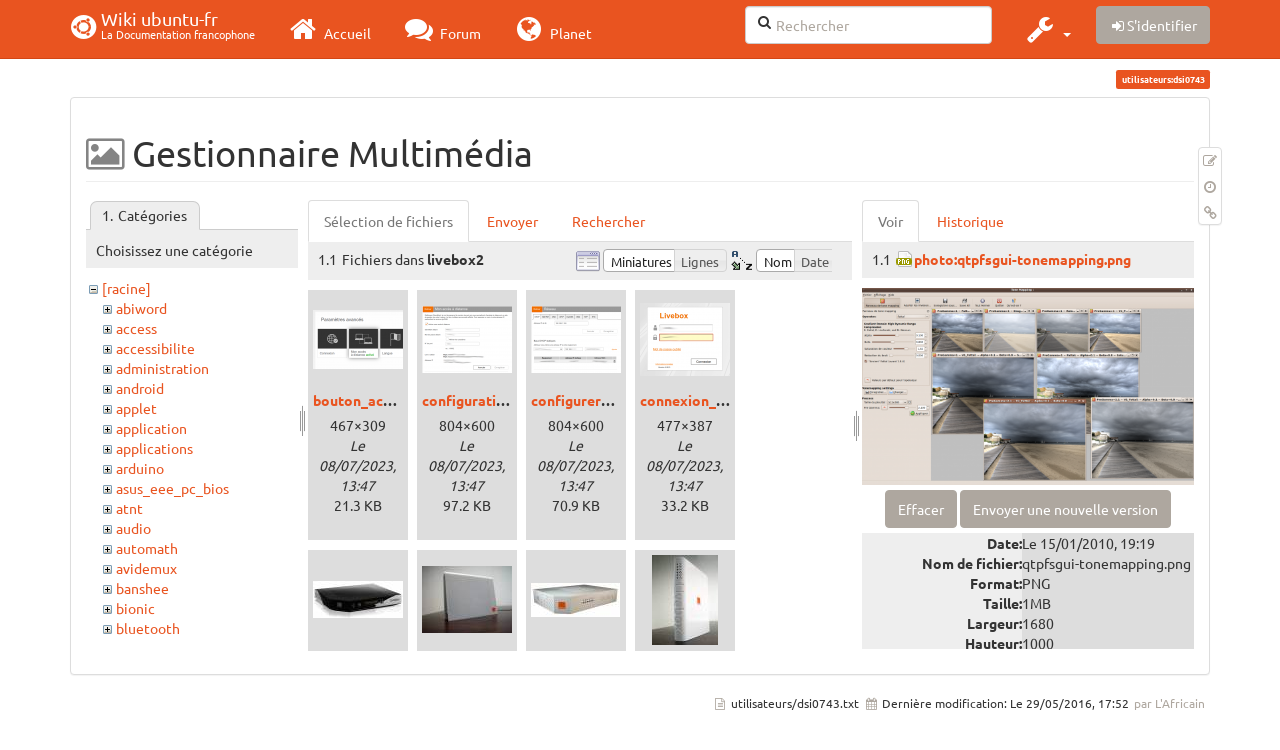

--- FILE ---
content_type: text/html; charset=utf-8
request_url: https://doc.ubuntu-fr.org/utilisateurs/dsi0743?ns=livebox2&tab_files=files&do=media&tab_details=view&image=photo%3Aqtpfsgui-tonemapping.png
body_size: 82332
content:
<!DOCTYPE html>
<html xmlns="http://www.w3.org/1999/xhtml" xml:lang="fr"
  lang="fr" dir="ltr" class="no-js">
<head>
  <meta charset="UTF-8" />
  <meta http-equiv="X-UA-Compatible" content="IE=edge" />
  <title>utilisateurs:dsi0743 [Wiki ubuntu-fr]</title>
  <script>(function(H){H.className=H.className.replace(/\bno-js\b/,'js')})(document.documentElement)</script>
  <meta name="viewport" content="width=device-width,initial-scale=1" />
  <link rel="shortcut icon" href="/lib/tpl/bootstrap3/images/favicon.ico" />
<link rel="apple-touch-icon" href="/lib/tpl/bootstrap3/images/apple-touch-icon.png" />
    <meta name="generator" content="DokuWiki"/>
<meta name="robots" content="noindex,nofollow"/>
<link type="text/css" rel="stylesheet" href="/lib/tpl/bootstrap3/assets/fonts/united.fonts.css"/>
<link type="text/css" rel="stylesheet" href="/lib/tpl/bootstrap3/assets/font-awesome/css/font-awesome.min.css"/>
<link type="text/css" rel="stylesheet" href="/lib/tpl/bootstrap3/assets/bootstrap/united/bootstrap.min.css"/>
<link rel="search" type="application/opensearchdescription+xml" href="/lib/exe/opensearch.php" title="Wiki ubuntu-fr"/>
<link rel="start" href="/"/>
<link rel="contents" href="/utilisateurs/dsi0743?do=index" title="Plan du site"/>
<link rel="manifest" href="/lib/exe/manifest.php"/>
<link rel="alternate" type="application/rss+xml" title="Derniers changements" href="/feed.php"/>
<link rel="alternate" type="application/rss+xml" title="Catégorie courante" href="/feed.php?mode=list&amp;ns=utilisateurs"/>
<link rel="alternate" type="text/html" title="HTML brut" href="/_export/xhtml/utilisateurs/dsi0743"/>
<link rel="alternate" type="text/plain" title="Wiki balise" href="/_export/raw/utilisateurs/dsi0743"/>
<link rel="stylesheet" type="text/css" href="/lib/exe/css.php?t=bootstrap3&amp;tseed=260e43702e8c08a68a8f6451432523f9"/>
<!--[if gte IE 9]><!-->
<script type="text/javascript">/*<![CDATA[*/var NS='utilisateurs';var JSINFO = {"bootstrap3":{"mode":"media","toc":[],"config":{"collapsibleSections":0,"fixedTopNavbar":1,"showSemanticPopup":0,"sidebarOnNavbar":0,"tagsOnTop":1,"tocAffix":1,"tocCollapseOnScroll":1,"tocCollapsed":0,"tocLayout":"default","useAnchorJS":1}},"id":"utilisateurs:dsi0743","namespace":"utilisateurs","ACT":"media","useHeadingNavigation":0,"useHeadingContent":0};
/*!]]>*/</script>
<script type="text/javascript" charset="utf-8" src="/lib/exe/jquery.php?tseed=23f888679b4f1dc26eef34902aca964f"></script>
<script type="text/javascript" charset="utf-8" src="/lib/exe/js.php?t=bootstrap3&amp;tseed=260e43702e8c08a68a8f6451432523f9"></script>
<script type="text/javascript" src="/lib/tpl/bootstrap3/assets/bootstrap/js/bootstrap.min.js"></script>
<script type="text/javascript" src="/lib/tpl/bootstrap3/assets/anchorjs/anchor.min.js"></script>
<script type="text/javascript" src="/lib/tpl/bootstrap3/assets/typeahead/bootstrap3-typeahead.min.js"></script>
<!--<![endif]-->
<style type="text/css">@media screen { body { margin-top: 70px; }  #dw__toc.affix { top: 60px; position: fixed !important; }  #dw__toc .nav .nav .nav { display: none; } }</style>
    <!--[if lt IE 9]>
  <script type="text/javascript" src="https://oss.maxcdn.com/html5shiv/3.7.2/html5shiv.min.js"></script>
  <script type="text/javascript" src="https://oss.maxcdn.com/respond/1.4.2/respond.min.js"></script>
  <![endif]-->
</head>
<body class="united dokuwiki mode_media tpl_bootstrap3 dw-page-on-panel" data-page-id="utilisateurs:dsi0743">

  <header id="dokuwiki__header" class="dokuwiki container">
    <nav id="dw__navbar" class="navbar navbar-fixed-top navbar-default" role="navigation">

  <div class="container">

    <div class="navbar-header">

      <button class="navbar-toggle" type="button" data-toggle="collapse" data-target=".navbar-collapse">
        <span class="icon-bar"></span>
        <span class="icon-bar"></span>
        <span class="icon-bar"></span>
      </button>

      <a href="/accueil"  accesskey="h" title="[H]" class="navbar-brand"><span class="uf uf-cof" id="dw__accueil" style="font-size: 35px;" ></span> <span id="dw__title" style="margin-top:-5px">Wiki ubuntu-fr<span id="dw__tagline">La Documentation francophone</span></span></a>
    </div>

    <div class="collapse navbar-collapse">

      
      <ul class="nav navbar-nav">
        <li>
          <a href="//ubuntu-fr.org/" ><i class="fa fa-2x fa-fw fa-home"></i><span> Accueil</span></a>        </li>
        <li>
          <a href="//forum.ubuntu-fr.org/" ><i class="fa fa-2x fa-fw fa-comments"></i><span> Forum</span></a>        </li>
        <li>
          <a href="//planet.ubuntu-fr.org/" ><i class="fa fa-2x fa-fw fa-globe"></i><span> Planet</span></a>        </li>
      </ul>

            
      
      <div class="navbar-right" id="dw__navbar_items">

        <form action="//forum.ubuntu-fr.org/search_ubuntufr.php" accept-charset="utf-8" class="navbar-form navbar-left search" id="dw__search" method="get" role="search"><div class="no"><input id="qsearch" autocomplete="off" type="search" placeholder="Rechercher" accesskey="f" name="q" class="form-control" title="[F]" /><button type="submit" title="Rechercher"><i class="fa fa-fw fa-search"></i></button><input type="hidden" name="do" value="search" /><input type="hidden" name="tsearch" value="wiki" /></div></form>
        
<ul class="nav navbar-nav dw-action-icon" id="dw__tools">


  <li class="dropdown">

    <a href="" class="dropdown-toggle" data-target="#" data-toggle="dropdown" title="" role="button" aria-haspopup="true" aria-expanded="false">
      <i class="fa fa-2x fa-fw fa-wrench"></i> <span class="hidden-lg hidden-md hidden-sm">Outils</span> <span class="caret"></span>
    </a>

    <ul class="dropdown-menu tools" role="menu">
    
      <li class="dropdown-header">
        <i class="fa fa-fw fa-cubes"></i> Outils du site      </li>
      <li><a href="/utilisateurs/dsi0743?do=recent"  class="action recent" accesskey="r" rel="nofollow" title="Derniers changements [R]">Derniers changements</a></li><li class="active"><a href="/utilisateurs/dsi0743?do=media&amp;ns=utilisateurs"  class="action active media" rel="nofollow" title="Gestionnaire Multimédia">Gestionnaire Multimédia</a></li><li><a href="/utilisateurs/dsi0743?do=index"  class="action index" accesskey="x" rel="nofollow" title="Plan du site [X]">Plan du site</a></li>
            <li class="divider" role="separator"></li>
      
    
      <li class="dropdown-header">
        <i class="fa fa-fw fa-file"></i> Outils de la page      </li>
      <li><a href="/utilisateurs/dsi0743?do="  class="action show" accesskey="v" rel="nofollow" title="Afficher la page [V]">Modifier cette page</a></li><li><a href="/utilisateurs/dsi0743?do=revisions"  class="action revs" accesskey="o" rel="nofollow" title="Anciennes révisions [O]">Anciennes révisions</a></li><li><a href="/utilisateurs/dsi0743?do=backlink"  class="action backlink" rel="nofollow" title="Liens de retour">Liens de retour</a></li><li><a href="#dokuwiki__top"  class="action top" accesskey="t" rel="nofollow" title="Haut de page [T]">Haut de page</a></li>
      
        </ul>
  </li>


</ul>


        <ul class="nav navbar-nav">

          
          
                    <li>
            <span class="dw__actions dw-action-icon">
              <a href="/utilisateurs/dsi0743?do=login&amp;sectok="  class="action btn btn-default navbar-btn login" rel="nofollow" title="S&#039;identifier"><span class="">S'identifier</span></a>            </span>
          </li>
          
        </ul>

        
        

      </div>

    </div>
  </div>
</nav>
  </header>

  <div id="dokuwiki__top" class="dokuwiki container">

    <div id="dokuwiki__pageheader">

      
      
      <p class="pageId text-right small">
        <span class="label label-primary">utilisateurs:dsi0743</span>      </p>

      <div id="dw__msgarea" class="small">
              </div>

    </div>

    <main class="main row" role="main">

      
      <article id="dokuwiki__content" class="container" itemscope itemtype="http://schema.org/Article" itemref="dw__license">

        
<nav id="dw__pagetools" class="hidden-print">
  <div class="tools panel panel-default pull-right ">
    <ul class="nav nav-stacked nav-pills">
      <li><a href="/utilisateurs/dsi0743?do="  class="action text-muted show" accesskey="v" rel="nofollow" title="Afficher la page [V]"><i class="fa fa-fw fa-pencil-square-o"></i><span class="sr-only"> Modifier cette page</span></a></li><li><a href="/utilisateurs/dsi0743?do=revisions"  class="action text-muted revs" accesskey="o" rel="nofollow" title="Anciennes révisions [O]"><i class="fa fa-fw fa-clock-o"></i><span class="sr-only"> </span></a></li><li><a href="/utilisateurs/dsi0743?do=backlink"  class="action text-muted backlink" rel="nofollow" title="Liens de retour"><i class="fa fa-fw fa-link"></i><span class="sr-only"> Liens de retour</span></a></li>    </ul>
  </div>
</nav>

        <div class="panel panel-default" itemprop="articleBody">
          <div class="page panel-body">

            <div class="dw-content-page "><div class="dw-toc hidden-print"></div><!-- CONTENT --><div class="dw-content"><div id="mediamanager__page">
<h1 class=" page-header">Gestionnaire Multimédia</h1>
<div class="panel namespaces">
<h2 class=" page-header">Catégories</h2>
<div class="panelHeader">Choisissez une catégorie</div>
<div class="panelContent" id="media__tree">

<ul class="idx fix-media-list-overlap">
<li class="media level0 open"><img src="/lib/images/minus.gif" alt="−" /><div class="li"><a href="/utilisateurs/dsi0743?ns=&amp;tab_files=files&amp;do=media&amp;tab_details=view&amp;image=photo%3Aqtpfsgui-tonemapping.png" class="idx_dir">[racine]</a></div>
<ul class="idx fix-media-list-overlap">
<li class="media level1 closed"><img src="/lib/images/plus.gif" alt="+" /><div class="li"><a href="/utilisateurs/dsi0743?ns=abiword&amp;tab_files=files&amp;do=media&amp;tab_details=view&amp;image=photo%3Aqtpfsgui-tonemapping.png" class="idx_dir">abiword</a></div></li>
<li class="media level1 closed"><img src="/lib/images/plus.gif" alt="+" /><div class="li"><a href="/utilisateurs/dsi0743?ns=access&amp;tab_files=files&amp;do=media&amp;tab_details=view&amp;image=photo%3Aqtpfsgui-tonemapping.png" class="idx_dir">access</a></div></li>
<li class="media level1 closed"><img src="/lib/images/plus.gif" alt="+" /><div class="li"><a href="/utilisateurs/dsi0743?ns=accessibilite&amp;tab_files=files&amp;do=media&amp;tab_details=view&amp;image=photo%3Aqtpfsgui-tonemapping.png" class="idx_dir">accessibilite</a></div></li>
<li class="media level1 closed"><img src="/lib/images/plus.gif" alt="+" /><div class="li"><a href="/utilisateurs/dsi0743?ns=administration&amp;tab_files=files&amp;do=media&amp;tab_details=view&amp;image=photo%3Aqtpfsgui-tonemapping.png" class="idx_dir">administration</a></div></li>
<li class="media level1 closed"><img src="/lib/images/plus.gif" alt="+" /><div class="li"><a href="/utilisateurs/dsi0743?ns=android&amp;tab_files=files&amp;do=media&amp;tab_details=view&amp;image=photo%3Aqtpfsgui-tonemapping.png" class="idx_dir">android</a></div></li>
<li class="media level1 closed"><img src="/lib/images/plus.gif" alt="+" /><div class="li"><a href="/utilisateurs/dsi0743?ns=applet&amp;tab_files=files&amp;do=media&amp;tab_details=view&amp;image=photo%3Aqtpfsgui-tonemapping.png" class="idx_dir">applet</a></div></li>
<li class="media level1 closed"><img src="/lib/images/plus.gif" alt="+" /><div class="li"><a href="/utilisateurs/dsi0743?ns=application&amp;tab_files=files&amp;do=media&amp;tab_details=view&amp;image=photo%3Aqtpfsgui-tonemapping.png" class="idx_dir">application</a></div></li>
<li class="media level1 closed"><img src="/lib/images/plus.gif" alt="+" /><div class="li"><a href="/utilisateurs/dsi0743?ns=applications&amp;tab_files=files&amp;do=media&amp;tab_details=view&amp;image=photo%3Aqtpfsgui-tonemapping.png" class="idx_dir">applications</a></div></li>
<li class="media level1 closed"><img src="/lib/images/plus.gif" alt="+" /><div class="li"><a href="/utilisateurs/dsi0743?ns=arduino&amp;tab_files=files&amp;do=media&amp;tab_details=view&amp;image=photo%3Aqtpfsgui-tonemapping.png" class="idx_dir">arduino</a></div></li>
<li class="media level1 closed"><img src="/lib/images/plus.gif" alt="+" /><div class="li"><a href="/utilisateurs/dsi0743?ns=asus_eee_pc_bios&amp;tab_files=files&amp;do=media&amp;tab_details=view&amp;image=photo%3Aqtpfsgui-tonemapping.png" class="idx_dir">asus_eee_pc_bios</a></div></li>
<li class="media level1 closed"><img src="/lib/images/plus.gif" alt="+" /><div class="li"><a href="/utilisateurs/dsi0743?ns=atnt&amp;tab_files=files&amp;do=media&amp;tab_details=view&amp;image=photo%3Aqtpfsgui-tonemapping.png" class="idx_dir">atnt</a></div></li>
<li class="media level1 closed"><img src="/lib/images/plus.gif" alt="+" /><div class="li"><a href="/utilisateurs/dsi0743?ns=audio&amp;tab_files=files&amp;do=media&amp;tab_details=view&amp;image=photo%3Aqtpfsgui-tonemapping.png" class="idx_dir">audio</a></div></li>
<li class="media level1 closed"><img src="/lib/images/plus.gif" alt="+" /><div class="li"><a href="/utilisateurs/dsi0743?ns=automath&amp;tab_files=files&amp;do=media&amp;tab_details=view&amp;image=photo%3Aqtpfsgui-tonemapping.png" class="idx_dir">automath</a></div></li>
<li class="media level1 closed"><img src="/lib/images/plus.gif" alt="+" /><div class="li"><a href="/utilisateurs/dsi0743?ns=avidemux&amp;tab_files=files&amp;do=media&amp;tab_details=view&amp;image=photo%3Aqtpfsgui-tonemapping.png" class="idx_dir">avidemux</a></div></li>
<li class="media level1 closed"><img src="/lib/images/plus.gif" alt="+" /><div class="li"><a href="/utilisateurs/dsi0743?ns=banshee&amp;tab_files=files&amp;do=media&amp;tab_details=view&amp;image=photo%3Aqtpfsgui-tonemapping.png" class="idx_dir">banshee</a></div></li>
<li class="media level1 closed"><img src="/lib/images/plus.gif" alt="+" /><div class="li"><a href="/utilisateurs/dsi0743?ns=bionic&amp;tab_files=files&amp;do=media&amp;tab_details=view&amp;image=photo%3Aqtpfsgui-tonemapping.png" class="idx_dir">bionic</a></div></li>
<li class="media level1 closed"><img src="/lib/images/plus.gif" alt="+" /><div class="li"><a href="/utilisateurs/dsi0743?ns=bluetooth&amp;tab_files=files&amp;do=media&amp;tab_details=view&amp;image=photo%3Aqtpfsgui-tonemapping.png" class="idx_dir">bluetooth</a></div></li>
<li class="media level1 closed"><img src="/lib/images/plus.gif" alt="+" /><div class="li"><a href="/utilisateurs/dsi0743?ns=boinc&amp;tab_files=files&amp;do=media&amp;tab_details=view&amp;image=photo%3Aqtpfsgui-tonemapping.png" class="idx_dir">boinc</a></div></li>
<li class="media level1 closed"><img src="/lib/images/plus.gif" alt="+" /><div class="li"><a href="/utilisateurs/dsi0743?ns=boot&amp;tab_files=files&amp;do=media&amp;tab_details=view&amp;image=photo%3Aqtpfsgui-tonemapping.png" class="idx_dir">boot</a></div></li>
<li class="media level1 closed"><img src="/lib/images/plus.gif" alt="+" /><div class="li"><a href="/utilisateurs/dsi0743?ns=builder&amp;tab_files=files&amp;do=media&amp;tab_details=view&amp;image=photo%3Aqtpfsgui-tonemapping.png" class="idx_dir">builder</a></div></li>
<li class="media level1 closed"><img src="/lib/images/plus.gif" alt="+" /><div class="li"><a href="/utilisateurs/dsi0743?ns=captures&amp;tab_files=files&amp;do=media&amp;tab_details=view&amp;image=photo%3Aqtpfsgui-tonemapping.png" class="idx_dir">captures</a></div></li>
<li class="media level1 closed"><img src="/lib/images/plus.gif" alt="+" /><div class="li"><a href="/utilisateurs/dsi0743?ns=carte_tv&amp;tab_files=files&amp;do=media&amp;tab_details=view&amp;image=photo%3Aqtpfsgui-tonemapping.png" class="idx_dir">carte_tv</a></div></li>
<li class="media level1 closed"><img src="/lib/images/plus.gif" alt="+" /><div class="li"><a href="/utilisateurs/dsi0743?ns=catfish&amp;tab_files=files&amp;do=media&amp;tab_details=view&amp;image=photo%3Aqtpfsgui-tonemapping.png" class="idx_dir">catfish</a></div></li>
<li class="media level1 closed"><img src="/lib/images/plus.gif" alt="+" /><div class="li"><a href="/utilisateurs/dsi0743?ns=cherrytree&amp;tab_files=files&amp;do=media&amp;tab_details=view&amp;image=photo%3Aqtpfsgui-tonemapping.png" class="idx_dir">cherrytree</a></div></li>
<li class="media level1 closed"><img src="/lib/images/plus.gif" alt="+" /><div class="li"><a href="/utilisateurs/dsi0743?ns=chronopost&amp;tab_files=files&amp;do=media&amp;tab_details=view&amp;image=photo%3Aqtpfsgui-tonemapping.png" class="idx_dir">chronopost</a></div></li>
<li class="media level1 closed"><img src="/lib/images/plus.gif" alt="+" /><div class="li"><a href="/utilisateurs/dsi0743?ns=cmus&amp;tab_files=files&amp;do=media&amp;tab_details=view&amp;image=photo%3Aqtpfsgui-tonemapping.png" class="idx_dir">cmus</a></div></li>
<li class="media level1 closed"><img src="/lib/images/plus.gif" alt="+" /><div class="li"><a href="/utilisateurs/dsi0743?ns=coeur_noir&amp;tab_files=files&amp;do=media&amp;tab_details=view&amp;image=photo%3Aqtpfsgui-tonemapping.png" class="idx_dir">coeur_noir</a></div></li>
<li class="media level1 closed"><img src="/lib/images/plus.gif" alt="+" /><div class="li"><a href="/utilisateurs/dsi0743?ns=conky&amp;tab_files=files&amp;do=media&amp;tab_details=view&amp;image=photo%3Aqtpfsgui-tonemapping.png" class="idx_dir">conky</a></div></li>
<li class="media level1 closed"><img src="/lib/images/plus.gif" alt="+" /><div class="li"><a href="/utilisateurs/dsi0743?ns=cozycloud&amp;tab_files=files&amp;do=media&amp;tab_details=view&amp;image=photo%3Aqtpfsgui-tonemapping.png" class="idx_dir">cozycloud</a></div></li>
<li class="media level1 closed"><img src="/lib/images/plus.gif" alt="+" /><div class="li"><a href="/utilisateurs/dsi0743?ns=cubic&amp;tab_files=files&amp;do=media&amp;tab_details=view&amp;image=photo%3Aqtpfsgui-tonemapping.png" class="idx_dir">cubic</a></div></li>
<li class="media level1 closed"><img src="/lib/images/plus.gif" alt="+" /><div class="li"><a href="/utilisateurs/dsi0743?ns=czkawka&amp;tab_files=files&amp;do=media&amp;tab_details=view&amp;image=photo%3Aqtpfsgui-tonemapping.png" class="idx_dir">czkawka</a></div></li>
<li class="media level1 closed"><img src="/lib/images/plus.gif" alt="+" /><div class="li"><a href="/utilisateurs/dsi0743?ns=davmail&amp;tab_files=files&amp;do=media&amp;tab_details=view&amp;image=photo%3Aqtpfsgui-tonemapping.png" class="idx_dir">davmail</a></div></li>
<li class="media level1 closed"><img src="/lib/images/plus.gif" alt="+" /><div class="li"><a href="/utilisateurs/dsi0743?ns=dbmail&amp;tab_files=files&amp;do=media&amp;tab_details=view&amp;image=photo%3Aqtpfsgui-tonemapping.png" class="idx_dir">dbmail</a></div></li>
<li class="media level1 closed"><img src="/lib/images/plus.gif" alt="+" /><div class="li"><a href="/utilisateurs/dsi0743?ns=dejadup&amp;tab_files=files&amp;do=media&amp;tab_details=view&amp;image=photo%3Aqtpfsgui-tonemapping.png" class="idx_dir">dejadup</a></div></li>
<li class="media level1 closed"><img src="/lib/images/plus.gif" alt="+" /><div class="li"><a href="/utilisateurs/dsi0743?ns=dell&amp;tab_files=files&amp;do=media&amp;tab_details=view&amp;image=photo%3Aqtpfsgui-tonemapping.png" class="idx_dir">dell</a></div></li>
<li class="media level1 closed"><img src="/lib/images/plus.gif" alt="+" /><div class="li"><a href="/utilisateurs/dsi0743?ns=depots&amp;tab_files=files&amp;do=media&amp;tab_details=view&amp;image=photo%3Aqtpfsgui-tonemapping.png" class="idx_dir">depots</a></div></li>
<li class="media level1 closed"><img src="/lib/images/plus.gif" alt="+" /><div class="li"><a href="/utilisateurs/dsi0743?ns=diagnostic&amp;tab_files=files&amp;do=media&amp;tab_details=view&amp;image=photo%3Aqtpfsgui-tonemapping.png" class="idx_dir">diagnostic</a></div></li>
<li class="media level1 closed"><img src="/lib/images/plus.gif" alt="+" /><div class="li"><a href="/utilisateurs/dsi0743?ns=digikam&amp;tab_files=files&amp;do=media&amp;tab_details=view&amp;image=photo%3Aqtpfsgui-tonemapping.png" class="idx_dir">digikam</a></div></li>
<li class="media level1 closed"><img src="/lib/images/plus.gif" alt="+" /><div class="li"><a href="/utilisateurs/dsi0743?ns=disks&amp;tab_files=files&amp;do=media&amp;tab_details=view&amp;image=photo%3Aqtpfsgui-tonemapping.png" class="idx_dir">disks</a></div></li>
<li class="media level1 closed"><img src="/lib/images/plus.gif" alt="+" /><div class="li"><a href="/utilisateurs/dsi0743?ns=divers&amp;tab_files=files&amp;do=media&amp;tab_details=view&amp;image=photo%3Aqtpfsgui-tonemapping.png" class="idx_dir">divers</a></div></li>
<li class="media level1 closed"><img src="/lib/images/plus.gif" alt="+" /><div class="li"><a href="/utilisateurs/dsi0743?ns=doc&amp;tab_files=files&amp;do=media&amp;tab_details=view&amp;image=photo%3Aqtpfsgui-tonemapping.png" class="idx_dir">doc</a></div></li>
<li class="media level1 closed"><img src="/lib/images/plus.gif" alt="+" /><div class="li"><a href="/utilisateurs/dsi0743?ns=drapeaux&amp;tab_files=files&amp;do=media&amp;tab_details=view&amp;image=photo%3Aqtpfsgui-tonemapping.png" class="idx_dir">drapeaux</a></div></li>
<li class="media level1 closed"><img src="/lib/images/plus.gif" alt="+" /><div class="li"><a href="/utilisateurs/dsi0743?ns=driver&amp;tab_files=files&amp;do=media&amp;tab_details=view&amp;image=photo%3Aqtpfsgui-tonemapping.png" class="idx_dir">driver</a></div></li>
<li class="media level1 closed"><img src="/lib/images/plus.gif" alt="+" /><div class="li"><a href="/utilisateurs/dsi0743?ns=eclipse&amp;tab_files=files&amp;do=media&amp;tab_details=view&amp;image=photo%3Aqtpfsgui-tonemapping.png" class="idx_dir">eclipse</a></div></li>
<li class="media level1 closed"><img src="/lib/images/plus.gif" alt="+" /><div class="li"><a href="/utilisateurs/dsi0743?ns=edubuntu&amp;tab_files=files&amp;do=media&amp;tab_details=view&amp;image=photo%3Aqtpfsgui-tonemapping.png" class="idx_dir">edubuntu</a></div></li>
<li class="media level1 closed"><img src="/lib/images/plus.gif" alt="+" /><div class="li"><a href="/utilisateurs/dsi0743?ns=education&amp;tab_files=files&amp;do=media&amp;tab_details=view&amp;image=photo%3Aqtpfsgui-tonemapping.png" class="idx_dir">education</a></div></li>
<li class="media level1 closed"><img src="/lib/images/plus.gif" alt="+" /><div class="li"><a href="/utilisateurs/dsi0743?ns=eeepc&amp;tab_files=files&amp;do=media&amp;tab_details=view&amp;image=photo%3Aqtpfsgui-tonemapping.png" class="idx_dir">eeepc</a></div></li>
<li class="media level1 closed"><img src="/lib/images/plus.gif" alt="+" /><div class="li"><a href="/utilisateurs/dsi0743?ns=eiciel&amp;tab_files=files&amp;do=media&amp;tab_details=view&amp;image=photo%3Aqtpfsgui-tonemapping.png" class="idx_dir">eiciel</a></div></li>
<li class="media level1 closed"><img src="/lib/images/plus.gif" alt="+" /><div class="li"><a href="/utilisateurs/dsi0743?ns=empathy&amp;tab_files=files&amp;do=media&amp;tab_details=view&amp;image=photo%3Aqtpfsgui-tonemapping.png" class="idx_dir">empathy</a></div></li>
<li class="media level1 closed"><img src="/lib/images/plus.gif" alt="+" /><div class="li"><a href="/utilisateurs/dsi0743?ns=enlightement&amp;tab_files=files&amp;do=media&amp;tab_details=view&amp;image=photo%3Aqtpfsgui-tonemapping.png" class="idx_dir">enlightement</a></div></li>
<li class="media level1 closed"><img src="/lib/images/plus.gif" alt="+" /><div class="li"><a href="/utilisateurs/dsi0743?ns=enlightenment&amp;tab_files=files&amp;do=media&amp;tab_details=view&amp;image=photo%3Aqtpfsgui-tonemapping.png" class="idx_dir">enlightenment</a></div></li>
<li class="media level1 closed"><img src="/lib/images/plus.gif" alt="+" /><div class="li"><a href="/utilisateurs/dsi0743?ns=eoan&amp;tab_files=files&amp;do=media&amp;tab_details=view&amp;image=photo%3Aqtpfsgui-tonemapping.png" class="idx_dir">eoan</a></div></li>
<li class="media level1 closed"><img src="/lib/images/plus.gif" alt="+" /><div class="li"><a href="/utilisateurs/dsi0743?ns=epiphany&amp;tab_files=files&amp;do=media&amp;tab_details=view&amp;image=photo%3Aqtpfsgui-tonemapping.png" class="idx_dir">epiphany</a></div></li>
<li class="media level1 closed"><img src="/lib/images/plus.gif" alt="+" /><div class="li"><a href="/utilisateurs/dsi0743?ns=equalx&amp;tab_files=files&amp;do=media&amp;tab_details=view&amp;image=photo%3Aqtpfsgui-tonemapping.png" class="idx_dir">equalx</a></div></li>
<li class="media level1 closed"><img src="/lib/images/plus.gif" alt="+" /><div class="li"><a href="/utilisateurs/dsi0743?ns=esm&amp;tab_files=files&amp;do=media&amp;tab_details=view&amp;image=photo%3Aqtpfsgui-tonemapping.png" class="idx_dir">esm</a></div></li>
<li class="media level1 closed"><img src="/lib/images/plus.gif" alt="+" /><div class="li"><a href="/utilisateurs/dsi0743?ns=evenements&amp;tab_files=files&amp;do=media&amp;tab_details=view&amp;image=photo%3Aqtpfsgui-tonemapping.png" class="idx_dir">evenements</a></div></li>
<li class="media level1 closed"><img src="/lib/images/plus.gif" alt="+" /><div class="li"><a href="/utilisateurs/dsi0743?ns=export&amp;tab_files=files&amp;do=media&amp;tab_details=view&amp;image=photo%3Aqtpfsgui-tonemapping.png" class="idx_dir">export</a></div></li>
<li class="media level1 closed"><img src="/lib/images/plus.gif" alt="+" /><div class="li"><a href="/utilisateurs/dsi0743?ns=f-spot&amp;tab_files=files&amp;do=media&amp;tab_details=view&amp;image=photo%3Aqtpfsgui-tonemapping.png" class="idx_dir">f-spot</a></div></li>
<li class="media level1 closed"><img src="/lib/images/plus.gif" alt="+" /><div class="li"><a href="/utilisateurs/dsi0743?ns=fax&amp;tab_files=files&amp;do=media&amp;tab_details=view&amp;image=photo%3Aqtpfsgui-tonemapping.png" class="idx_dir">fax</a></div></li>
<li class="media level1 closed"><img src="/lib/images/plus.gif" alt="+" /><div class="li"><a href="/utilisateurs/dsi0743?ns=firefox&amp;tab_files=files&amp;do=media&amp;tab_details=view&amp;image=photo%3Aqtpfsgui-tonemapping.png" class="idx_dir">firefox</a></div></li>
<li class="media level1 closed"><img src="/lib/images/plus.gif" alt="+" /><div class="li"><a href="/utilisateurs/dsi0743?ns=firestarter&amp;tab_files=files&amp;do=media&amp;tab_details=view&amp;image=photo%3Aqtpfsgui-tonemapping.png" class="idx_dir">firestarter</a></div></li>
<li class="media level1 closed"><img src="/lib/images/plus.gif" alt="+" /><div class="li"><a href="/utilisateurs/dsi0743?ns=fprint&amp;tab_files=files&amp;do=media&amp;tab_details=view&amp;image=photo%3Aqtpfsgui-tonemapping.png" class="idx_dir">fprint</a></div></li>
<li class="media level1 closed"><img src="/lib/images/plus.gif" alt="+" /><div class="li"><a href="/utilisateurs/dsi0743?ns=freebox&amp;tab_files=files&amp;do=media&amp;tab_details=view&amp;image=photo%3Aqtpfsgui-tonemapping.png" class="idx_dir">freebox</a></div></li>
<li class="media level1 closed"><img src="/lib/images/plus.gif" alt="+" /><div class="li"><a href="/utilisateurs/dsi0743?ns=freemi&amp;tab_files=files&amp;do=media&amp;tab_details=view&amp;image=photo%3Aqtpfsgui-tonemapping.png" class="idx_dir">freemi</a></div></li>
<li class="media level1 closed"><img src="/lib/images/plus.gif" alt="+" /><div class="li"><a href="/utilisateurs/dsi0743?ns=gdm&amp;tab_files=files&amp;do=media&amp;tab_details=view&amp;image=photo%3Aqtpfsgui-tonemapping.png" class="idx_dir">gdm</a></div></li>
<li class="media level1 closed"><img src="/lib/images/plus.gif" alt="+" /><div class="li"><a href="/utilisateurs/dsi0743?ns=geda&amp;tab_files=files&amp;do=media&amp;tab_details=view&amp;image=photo%3Aqtpfsgui-tonemapping.png" class="idx_dir">geda</a></div></li>
<li class="media level1 closed"><img src="/lib/images/plus.gif" alt="+" /><div class="li"><a href="/utilisateurs/dsi0743?ns=generalite&amp;tab_files=files&amp;do=media&amp;tab_details=view&amp;image=photo%3Aqtpfsgui-tonemapping.png" class="idx_dir">generalite</a></div></li>
<li class="media level1 closed"><img src="/lib/images/plus.gif" alt="+" /><div class="li"><a href="/utilisateurs/dsi0743?ns=gitso&amp;tab_files=files&amp;do=media&amp;tab_details=view&amp;image=photo%3Aqtpfsgui-tonemapping.png" class="idx_dir">gitso</a></div></li>
<li class="media level1 closed"><img src="/lib/images/plus.gif" alt="+" /><div class="li"><a href="/utilisateurs/dsi0743?ns=glabels&amp;tab_files=files&amp;do=media&amp;tab_details=view&amp;image=photo%3Aqtpfsgui-tonemapping.png" class="idx_dir">glabels</a></div></li>
<li class="media level1 closed"><img src="/lib/images/plus.gif" alt="+" /><div class="li"><a href="/utilisateurs/dsi0743?ns=gnome-disk-utility&amp;tab_files=files&amp;do=media&amp;tab_details=view&amp;image=photo%3Aqtpfsgui-tonemapping.png" class="idx_dir">gnome-disk-utility</a></div></li>
<li class="media level1 closed"><img src="/lib/images/plus.gif" alt="+" /><div class="li"><a href="/utilisateurs/dsi0743?ns=gnome-usage&amp;tab_files=files&amp;do=media&amp;tab_details=view&amp;image=photo%3Aqtpfsgui-tonemapping.png" class="idx_dir">gnome-usage</a></div></li>
<li class="media level1 closed"><img src="/lib/images/plus.gif" alt="+" /><div class="li"><a href="/utilisateurs/dsi0743?ns=gnuplot&amp;tab_files=files&amp;do=media&amp;tab_details=view&amp;image=photo%3Aqtpfsgui-tonemapping.png" class="idx_dir">gnuplot</a></div></li>
<li class="media level1 closed"><img src="/lib/images/plus.gif" alt="+" /><div class="li"><a href="/utilisateurs/dsi0743?ns=godot&amp;tab_files=files&amp;do=media&amp;tab_details=view&amp;image=photo%3Aqtpfsgui-tonemapping.png" class="idx_dir">godot</a></div></li>
<li class="media level1 closed"><img src="/lib/images/plus.gif" alt="+" /><div class="li"><a href="/utilisateurs/dsi0743?ns=graphisme&amp;tab_files=files&amp;do=media&amp;tab_details=view&amp;image=photo%3Aqtpfsgui-tonemapping.png" class="idx_dir">graphisme</a></div></li>
<li class="media level1 closed"><img src="/lib/images/plus.gif" alt="+" /><div class="li"><a href="/utilisateurs/dsi0743?ns=groupes&amp;tab_files=files&amp;do=media&amp;tab_details=view&amp;image=photo%3Aqtpfsgui-tonemapping.png" class="idx_dir">groupes</a></div></li>
<li class="media level1 closed"><img src="/lib/images/plus.gif" alt="+" /><div class="li"><a href="/utilisateurs/dsi0743?ns=grsync&amp;tab_files=files&amp;do=media&amp;tab_details=view&amp;image=photo%3Aqtpfsgui-tonemapping.png" class="idx_dir">grsync</a></div></li>
<li class="media level1 closed"><img src="/lib/images/plus.gif" alt="+" /><div class="li"><a href="/utilisateurs/dsi0743?ns=gwibber&amp;tab_files=files&amp;do=media&amp;tab_details=view&amp;image=photo%3Aqtpfsgui-tonemapping.png" class="idx_dir">gwibber</a></div></li>
<li class="media level1 closed"><img src="/lib/images/plus.gif" alt="+" /><div class="li"><a href="/utilisateurs/dsi0743?ns=heure_systeme&amp;tab_files=files&amp;do=media&amp;tab_details=view&amp;image=photo%3Aqtpfsgui-tonemapping.png" class="idx_dir">heure_systeme</a></div></li>
<li class="media level1 closed"><img src="/lib/images/plus.gif" alt="+" /><div class="li"><a href="/utilisateurs/dsi0743?ns=icons&amp;tab_files=files&amp;do=media&amp;tab_details=view&amp;image=photo%3Aqtpfsgui-tonemapping.png" class="idx_dir">icons</a></div></li>
<li class="media level1 closed"><img src="/lib/images/plus.gif" alt="+" /><div class="li"><a href="/utilisateurs/dsi0743?ns=image&amp;tab_files=files&amp;do=media&amp;tab_details=view&amp;image=photo%3Aqtpfsgui-tonemapping.png" class="idx_dir">image</a></div></li>
<li class="media level1 closed"><img src="/lib/images/plus.gif" alt="+" /><div class="li"><a href="/utilisateurs/dsi0743?ns=imprimante&amp;tab_files=files&amp;do=media&amp;tab_details=view&amp;image=photo%3Aqtpfsgui-tonemapping.png" class="idx_dir">imprimante</a></div></li>
<li class="media level1 closed"><img src="/lib/images/plus.gif" alt="+" /><div class="li"><a href="/utilisateurs/dsi0743?ns=installation&amp;tab_files=files&amp;do=media&amp;tab_details=view&amp;image=photo%3Aqtpfsgui-tonemapping.png" class="idx_dir">installation</a></div></li>
<li class="media level1 closed"><img src="/lib/images/plus.gif" alt="+" /><div class="li"><a href="/utilisateurs/dsi0743?ns=installation_graphique&amp;tab_files=files&amp;do=media&amp;tab_details=view&amp;image=photo%3Aqtpfsgui-tonemapping.png" class="idx_dir">installation_graphique</a></div></li>
<li class="media level1 closed"><img src="/lib/images/plus.gif" alt="+" /><div class="li"><a href="/utilisateurs/dsi0743?ns=internet&amp;tab_files=files&amp;do=media&amp;tab_details=view&amp;image=photo%3Aqtpfsgui-tonemapping.png" class="idx_dir">internet</a></div></li>
<li class="media level1 closed"><img src="/lib/images/plus.gif" alt="+" /><div class="li"><a href="/utilisateurs/dsi0743?ns=inviska&amp;tab_files=files&amp;do=media&amp;tab_details=view&amp;image=photo%3Aqtpfsgui-tonemapping.png" class="idx_dir">inviska</a></div></li>
<li class="media level1 closed"><img src="/lib/images/plus.gif" alt="+" /><div class="li"><a href="/utilisateurs/dsi0743?ns=jaquette&amp;tab_files=files&amp;do=media&amp;tab_details=view&amp;image=photo%3Aqtpfsgui-tonemapping.png" class="idx_dir">jaquette</a></div></li>
<li class="media level1 closed"><img src="/lib/images/plus.gif" alt="+" /><div class="li"><a href="/utilisateurs/dsi0743?ns=jeux&amp;tab_files=files&amp;do=media&amp;tab_details=view&amp;image=photo%3Aqtpfsgui-tonemapping.png" class="idx_dir">jeux</a></div></li>
<li class="media level1 closed"><img src="/lib/images/plus.gif" alt="+" /><div class="li"><a href="/utilisateurs/dsi0743?ns=jeux2mots&amp;tab_files=files&amp;do=media&amp;tab_details=view&amp;image=photo%3Aqtpfsgui-tonemapping.png" class="idx_dir">jeux2mots</a></div></li>
<li class="media level1 closed"><img src="/lib/images/plus.gif" alt="+" /><div class="li"><a href="/utilisateurs/dsi0743?ns=kde&amp;tab_files=files&amp;do=media&amp;tab_details=view&amp;image=photo%3Aqtpfsgui-tonemapping.png" class="idx_dir">kde</a></div></li>
<li class="media level1 closed"><img src="/lib/images/plus.gif" alt="+" /><div class="li"><a href="/utilisateurs/dsi0743?ns=keep&amp;tab_files=files&amp;do=media&amp;tab_details=view&amp;image=photo%3Aqtpfsgui-tonemapping.png" class="idx_dir">keep</a></div></li>
<li class="media level1 closed"><img src="/lib/images/plus.gif" alt="+" /><div class="li"><a href="/utilisateurs/dsi0743?ns=kicad&amp;tab_files=files&amp;do=media&amp;tab_details=view&amp;image=photo%3Aqtpfsgui-tonemapping.png" class="idx_dir">kicad</a></div></li>
<li class="media level1 closed"><img src="/lib/images/plus.gif" alt="+" /><div class="li"><a href="/utilisateurs/dsi0743?ns=kiwix&amp;tab_files=files&amp;do=media&amp;tab_details=view&amp;image=photo%3Aqtpfsgui-tonemapping.png" class="idx_dir">kiwix</a></div></li>
<li class="media level1 closed"><img src="/lib/images/plus.gif" alt="+" /><div class="li"><a href="/utilisateurs/dsi0743?ns=konqueror&amp;tab_files=files&amp;do=media&amp;tab_details=view&amp;image=photo%3Aqtpfsgui-tonemapping.png" class="idx_dir">konqueror</a></div></li>
<li class="media level1 closed"><img src="/lib/images/plus.gif" alt="+" /><div class="li"><a href="/utilisateurs/dsi0743?ns=ksnapshot&amp;tab_files=files&amp;do=media&amp;tab_details=view&amp;image=photo%3Aqtpfsgui-tonemapping.png" class="idx_dir">ksnapshot</a></div></li>
<li class="media level1 closed"><img src="/lib/images/plus.gif" alt="+" /><div class="li"><a href="/utilisateurs/dsi0743?ns=latexila&amp;tab_files=files&amp;do=media&amp;tab_details=view&amp;image=photo%3Aqtpfsgui-tonemapping.png" class="idx_dir">latexila</a></div></li>
<li class="media level1 closed"><img src="/lib/images/plus.gif" alt="+" /><div class="li"><a href="/utilisateurs/dsi0743?ns=laurux&amp;tab_files=files&amp;do=media&amp;tab_details=view&amp;image=photo%3Aqtpfsgui-tonemapping.png" class="idx_dir">laurux</a></div></li>
<li class="media level1 closed"><img src="/lib/images/plus.gif" alt="+" /><div class="li"><a href="/utilisateurs/dsi0743?ns=lib&amp;tab_files=files&amp;do=media&amp;tab_details=view&amp;image=photo%3Aqtpfsgui-tonemapping.png" class="idx_dir">lib</a></div></li>
<li class="media level1 closed"><img src="/lib/images/plus.gif" alt="+" /><div class="li"><a href="/utilisateurs/dsi0743?ns=libreoffice&amp;tab_files=files&amp;do=media&amp;tab_details=view&amp;image=photo%3Aqtpfsgui-tonemapping.png" class="idx_dir">libreoffice</a></div></li>
<li class="media level1 closed"><img src="/lib/images/plus.gif" alt="+" /><div class="li"><a href="/utilisateurs/dsi0743?ns=lightdm&amp;tab_files=files&amp;do=media&amp;tab_details=view&amp;image=photo%3Aqtpfsgui-tonemapping.png" class="idx_dir">lightdm</a></div></li>
<li class="media level1 closed"><img src="/lib/images/plus.gif" alt="+" /><div class="li"><a href="/utilisateurs/dsi0743?ns=lightscribe&amp;tab_files=files&amp;do=media&amp;tab_details=view&amp;image=photo%3Aqtpfsgui-tonemapping.png" class="idx_dir">lightscribe</a></div></li>
<li class="media level1 closed"><img src="/lib/images/plus.gif" alt="+" /><div class="li"><a href="/utilisateurs/dsi0743?ns=linphone&amp;tab_files=files&amp;do=media&amp;tab_details=view&amp;image=photo%3Aqtpfsgui-tonemapping.png" class="idx_dir">linphone</a></div></li>
<li class="media level1 closed"><img src="/lib/images/plus.gif" alt="+" /><div class="li"><a href="/utilisateurs/dsi0743?ns=linux&amp;tab_files=files&amp;do=media&amp;tab_details=view&amp;image=photo%3Aqtpfsgui-tonemapping.png" class="idx_dir">linux</a></div></li>
<li class="media level1 open"><img src="/lib/images/minus.gif" alt="−" /><div class="li"><a href="/utilisateurs/dsi0743?ns=livebox2&amp;tab_files=files&amp;do=media&amp;tab_details=view&amp;image=photo%3Aqtpfsgui-tonemapping.png" class="idx_dir">livebox2</a></div></li>
<li class="media level1 closed"><img src="/lib/images/plus.gif" alt="+" /><div class="li"><a href="/utilisateurs/dsi0743?ns=logo&amp;tab_files=files&amp;do=media&amp;tab_details=view&amp;image=photo%3Aqtpfsgui-tonemapping.png" class="idx_dir">logo</a></div></li>
<li class="media level1 closed"><img src="/lib/images/plus.gif" alt="+" /><div class="li"><a href="/utilisateurs/dsi0743?ns=lotoeduc&amp;tab_files=files&amp;do=media&amp;tab_details=view&amp;image=photo%3Aqtpfsgui-tonemapping.png" class="idx_dir">lotoeduc</a></div></li>
<li class="media level1 closed"><img src="/lib/images/plus.gif" alt="+" /><div class="li"><a href="/utilisateurs/dsi0743?ns=lxd&amp;tab_files=files&amp;do=media&amp;tab_details=view&amp;image=photo%3Aqtpfsgui-tonemapping.png" class="idx_dir">lxd</a></div></li>
<li class="media level1 closed"><img src="/lib/images/plus.gif" alt="+" /><div class="li"><a href="/utilisateurs/dsi0743?ns=mao&amp;tab_files=files&amp;do=media&amp;tab_details=view&amp;image=photo%3Aqtpfsgui-tonemapping.png" class="idx_dir">mao</a></div></li>
<li class="media level1 closed"><img src="/lib/images/plus.gif" alt="+" /><div class="li"><a href="/utilisateurs/dsi0743?ns=materiel&amp;tab_files=files&amp;do=media&amp;tab_details=view&amp;image=photo%3Aqtpfsgui-tonemapping.png" class="idx_dir">materiel</a></div></li>
<li class="media level1 closed"><img src="/lib/images/plus.gif" alt="+" /><div class="li"><a href="/utilisateurs/dsi0743?ns=matlab&amp;tab_files=files&amp;do=media&amp;tab_details=view&amp;image=photo%3Aqtpfsgui-tonemapping.png" class="idx_dir">matlab</a></div></li>
<li class="media level1 closed"><img src="/lib/images/plus.gif" alt="+" /><div class="li"><a href="/utilisateurs/dsi0743?ns=mc&amp;tab_files=files&amp;do=media&amp;tab_details=view&amp;image=photo%3Aqtpfsgui-tonemapping.png" class="idx_dir">mc</a></div></li>
<li class="media level1 closed"><img src="/lib/images/plus.gif" alt="+" /><div class="li"><a href="/utilisateurs/dsi0743?ns=mdadm&amp;tab_files=files&amp;do=media&amp;tab_details=view&amp;image=photo%3Aqtpfsgui-tonemapping.png" class="idx_dir">mdadm</a></div></li>
<li class="media level1 closed"><img src="/lib/images/plus.gif" alt="+" /><div class="li"><a href="/utilisateurs/dsi0743?ns=media&amp;tab_files=files&amp;do=media&amp;tab_details=view&amp;image=photo%3Aqtpfsgui-tonemapping.png" class="idx_dir">media</a></div></li>
<li class="media level1 closed"><img src="/lib/images/plus.gif" alt="+" /><div class="li"><a href="/utilisateurs/dsi0743?ns=mergerfs&amp;tab_files=files&amp;do=media&amp;tab_details=view&amp;image=photo%3Aqtpfsgui-tonemapping.png" class="idx_dir">mergerfs</a></div></li>
<li class="media level1 closed"><img src="/lib/images/plus.gif" alt="+" /><div class="li"><a href="/utilisateurs/dsi0743?ns=modelio&amp;tab_files=files&amp;do=media&amp;tab_details=view&amp;image=photo%3Aqtpfsgui-tonemapping.png" class="idx_dir">modelio</a></div></li>
<li class="media level1 closed"><img src="/lib/images/plus.gif" alt="+" /><div class="li"><a href="/utilisateurs/dsi0743?ns=montage&amp;tab_files=files&amp;do=media&amp;tab_details=view&amp;image=photo%3Aqtpfsgui-tonemapping.png" class="idx_dir">montage</a></div></li>
<li class="media level1 closed"><img src="/lib/images/plus.gif" alt="+" /><div class="li"><a href="/utilisateurs/dsi0743?ns=mpd&amp;tab_files=files&amp;do=media&amp;tab_details=view&amp;image=photo%3Aqtpfsgui-tonemapping.png" class="idx_dir">mpd</a></div></li>
<li class="media level1 closed"><img src="/lib/images/plus.gif" alt="+" /><div class="li"><a href="/utilisateurs/dsi0743?ns=mplabx&amp;tab_files=files&amp;do=media&amp;tab_details=view&amp;image=photo%3Aqtpfsgui-tonemapping.png" class="idx_dir">mplabx</a></div></li>
<li class="media level1 closed"><img src="/lib/images/plus.gif" alt="+" /><div class="li"><a href="/utilisateurs/dsi0743?ns=multisystem&amp;tab_files=files&amp;do=media&amp;tab_details=view&amp;image=photo%3Aqtpfsgui-tonemapping.png" class="idx_dir">multisystem</a></div></li>
<li class="media level1 closed"><img src="/lib/images/plus.gif" alt="+" /><div class="li"><a href="/utilisateurs/dsi0743?ns=mythtv&amp;tab_files=files&amp;do=media&amp;tab_details=view&amp;image=photo%3Aqtpfsgui-tonemapping.png" class="idx_dir">mythtv</a></div></li>
<li class="media level1 closed"><img src="/lib/images/plus.gif" alt="+" /><div class="li"><a href="/utilisateurs/dsi0743?ns=nautilus&amp;tab_files=files&amp;do=media&amp;tab_details=view&amp;image=photo%3Aqtpfsgui-tonemapping.png" class="idx_dir">nautilus</a></div></li>
<li class="media level1 closed"><img src="/lib/images/plus.gif" alt="+" /><div class="li"><a href="/utilisateurs/dsi0743?ns=network-manager&amp;tab_files=files&amp;do=media&amp;tab_details=view&amp;image=photo%3Aqtpfsgui-tonemapping.png" class="idx_dir">network-manager</a></div></li>
<li class="media level1 closed"><img src="/lib/images/plus.gif" alt="+" /><div class="li"><a href="/utilisateurs/dsi0743?ns=nicotine&amp;tab_files=files&amp;do=media&amp;tab_details=view&amp;image=photo%3Aqtpfsgui-tonemapping.png" class="idx_dir">nicotine</a></div></li>
<li class="media level1 closed"><img src="/lib/images/plus.gif" alt="+" /><div class="li"><a href="/utilisateurs/dsi0743?ns=nvidia&amp;tab_files=files&amp;do=media&amp;tab_details=view&amp;image=photo%3Aqtpfsgui-tonemapping.png" class="idx_dir">nvidia</a></div></li>
<li class="media level1 closed"><img src="/lib/images/plus.gif" alt="+" /><div class="li"><a href="/utilisateurs/dsi0743?ns=openbox&amp;tab_files=files&amp;do=media&amp;tab_details=view&amp;image=photo%3Aqtpfsgui-tonemapping.png" class="idx_dir">openbox</a></div></li>
<li class="media level1 closed"><img src="/lib/images/plus.gif" alt="+" /><div class="li"><a href="/utilisateurs/dsi0743?ns=opengoo&amp;tab_files=files&amp;do=media&amp;tab_details=view&amp;image=photo%3Aqtpfsgui-tonemapping.png" class="idx_dir">opengoo</a></div></li>
<li class="media level1 closed"><img src="/lib/images/plus.gif" alt="+" /><div class="li"><a href="/utilisateurs/dsi0743?ns=openvpn&amp;tab_files=files&amp;do=media&amp;tab_details=view&amp;image=photo%3Aqtpfsgui-tonemapping.png" class="idx_dir">openvpn</a></div></li>
<li class="media level1 closed"><img src="/lib/images/plus.gif" alt="+" /><div class="li"><a href="/utilisateurs/dsi0743?ns=osagence&amp;tab_files=files&amp;do=media&amp;tab_details=view&amp;image=photo%3Aqtpfsgui-tonemapping.png" class="idx_dir">osagence</a></div></li>
<li class="media level1 closed"><img src="/lib/images/plus.gif" alt="+" /><div class="li"><a href="/utilisateurs/dsi0743?ns=owncloud&amp;tab_files=files&amp;do=media&amp;tab_details=view&amp;image=photo%3Aqtpfsgui-tonemapping.png" class="idx_dir">owncloud</a></div></li>
<li class="media level1 closed"><img src="/lib/images/plus.gif" alt="+" /><div class="li"><a href="/utilisateurs/dsi0743?ns=parametres&amp;tab_files=files&amp;do=media&amp;tab_details=view&amp;image=photo%3Aqtpfsgui-tonemapping.png" class="idx_dir">parametres</a></div></li>
<li class="media level1 closed"><img src="/lib/images/plus.gif" alt="+" /><div class="li"><a href="/utilisateurs/dsi0743?ns=partition_data&amp;tab_files=files&amp;do=media&amp;tab_details=view&amp;image=photo%3Aqtpfsgui-tonemapping.png" class="idx_dir">partition_data</a></div></li>
<li class="media level1 closed"><img src="/lib/images/plus.gif" alt="+" /><div class="li"><a href="/utilisateurs/dsi0743?ns=pbmu&amp;tab_files=files&amp;do=media&amp;tab_details=view&amp;image=photo%3Aqtpfsgui-tonemapping.png" class="idx_dir">pbmu</a></div></li>
<li class="media level1 closed"><img src="/lib/images/plus.gif" alt="+" /><div class="li"><a href="/utilisateurs/dsi0743?ns=pcmanfm&amp;tab_files=files&amp;do=media&amp;tab_details=view&amp;image=photo%3Aqtpfsgui-tonemapping.png" class="idx_dir">pcmanfm</a></div></li>
<li class="media level1 closed"><img src="/lib/images/plus.gif" alt="+" /><div class="li"><a href="/utilisateurs/dsi0743?ns=personnalisation&amp;tab_files=files&amp;do=media&amp;tab_details=view&amp;image=photo%3Aqtpfsgui-tonemapping.png" class="idx_dir">personnalisation</a></div></li>
<li class="media level1 closed"><img src="/lib/images/plus.gif" alt="+" /><div class="li"><a href="/utilisateurs/dsi0743?ns=photo&amp;tab_files=files&amp;do=media&amp;tab_details=view&amp;image=photo%3Aqtpfsgui-tonemapping.png" class="idx_dir">photo</a></div></li>
<li class="media level1 closed"><img src="/lib/images/plus.gif" alt="+" /><div class="li"><a href="/utilisateurs/dsi0743?ns=pokerth&amp;tab_files=files&amp;do=media&amp;tab_details=view&amp;image=photo%3Aqtpfsgui-tonemapping.png" class="idx_dir">pokerth</a></div></li>
<li class="media level1 closed"><img src="/lib/images/plus.gif" alt="+" /><div class="li"><a href="/utilisateurs/dsi0743?ns=pprojets&amp;tab_files=files&amp;do=media&amp;tab_details=view&amp;image=photo%3Aqtpfsgui-tonemapping.png" class="idx_dir">pprojets</a></div></li>
<li class="media level1 closed"><img src="/lib/images/plus.gif" alt="+" /><div class="li"><a href="/utilisateurs/dsi0743?ns=projets&amp;tab_files=files&amp;do=media&amp;tab_details=view&amp;image=photo%3Aqtpfsgui-tonemapping.png" class="idx_dir">projets</a></div></li>
<li class="media level1 closed"><img src="/lib/images/plus.gif" alt="+" /><div class="li"><a href="/utilisateurs/dsi0743?ns=psi&amp;tab_files=files&amp;do=media&amp;tab_details=view&amp;image=photo%3Aqtpfsgui-tonemapping.png" class="idx_dir">psi</a></div></li>
<li class="media level1 closed"><img src="/lib/images/plus.gif" alt="+" /><div class="li"><a href="/utilisateurs/dsi0743?ns=pspvt&amp;tab_files=files&amp;do=media&amp;tab_details=view&amp;image=photo%3Aqtpfsgui-tonemapping.png" class="idx_dir">pspvt</a></div></li>
<li class="media level1 closed"><img src="/lib/images/plus.gif" alt="+" /><div class="li"><a href="/utilisateurs/dsi0743?ns=python&amp;tab_files=files&amp;do=media&amp;tab_details=view&amp;image=photo%3Aqtpfsgui-tonemapping.png" class="idx_dir">python</a></div></li>
<li class="media level1 closed"><img src="/lib/images/plus.gif" alt="+" /><div class="li"><a href="/utilisateurs/dsi0743?ns=qelectrotech&amp;tab_files=files&amp;do=media&amp;tab_details=view&amp;image=photo%3Aqtpfsgui-tonemapping.png" class="idx_dir">qelectrotech</a></div></li>
<li class="media level1 closed"><img src="/lib/images/plus.gif" alt="+" /><div class="li"><a href="/utilisateurs/dsi0743?ns=qshutdown&amp;tab_files=files&amp;do=media&amp;tab_details=view&amp;image=photo%3Aqtpfsgui-tonemapping.png" class="idx_dir">qshutdown</a></div></li>
<li class="media level1 closed"><img src="/lib/images/plus.gif" alt="+" /><div class="li"><a href="/utilisateurs/dsi0743?ns=qtgain&amp;tab_files=files&amp;do=media&amp;tab_details=view&amp;image=photo%3Aqtpfsgui-tonemapping.png" class="idx_dir">qtgain</a></div></li>
<li class="media level1 closed"><img src="/lib/images/plus.gif" alt="+" /><div class="li"><a href="/utilisateurs/dsi0743?ns=qucs&amp;tab_files=files&amp;do=media&amp;tab_details=view&amp;image=photo%3Aqtpfsgui-tonemapping.png" class="idx_dir">qucs</a></div></li>
<li class="media level1 closed"><img src="/lib/images/plus.gif" alt="+" /><div class="li"><a href="/utilisateurs/dsi0743?ns=quickly&amp;tab_files=files&amp;do=media&amp;tab_details=view&amp;image=photo%3Aqtpfsgui-tonemapping.png" class="idx_dir">quickly</a></div></li>
<li class="media level1 closed"><img src="/lib/images/plus.gif" alt="+" /><div class="li"><a href="/utilisateurs/dsi0743?ns=raccourci-lanceur&amp;tab_files=files&amp;do=media&amp;tab_details=view&amp;image=photo%3Aqtpfsgui-tonemapping.png" class="idx_dir">raccourci-lanceur</a></div></li>
<li class="media level1 closed"><img src="/lib/images/plus.gif" alt="+" /><div class="li"><a href="/utilisateurs/dsi0743?ns=raccourcis&amp;tab_files=files&amp;do=media&amp;tab_details=view&amp;image=photo%3Aqtpfsgui-tonemapping.png" class="idx_dir">raccourcis</a></div></li>
<li class="media level1 closed"><img src="/lib/images/plus.gif" alt="+" /><div class="li"><a href="/utilisateurs/dsi0743?ns=realtek&amp;tab_files=files&amp;do=media&amp;tab_details=view&amp;image=photo%3Aqtpfsgui-tonemapping.png" class="idx_dir">realtek</a></div></li>
<li class="media level1 closed"><img src="/lib/images/plus.gif" alt="+" /><div class="li"><a href="/utilisateurs/dsi0743?ns=refind&amp;tab_files=files&amp;do=media&amp;tab_details=view&amp;image=photo%3Aqtpfsgui-tonemapping.png" class="idx_dir">refind</a></div></li>
<li class="media level1 closed"><img src="/lib/images/plus.gif" alt="+" /><div class="li"><a href="/utilisateurs/dsi0743?ns=remmina&amp;tab_files=files&amp;do=media&amp;tab_details=view&amp;image=photo%3Aqtpfsgui-tonemapping.png" class="idx_dir">remmina</a></div></li>
<li class="media level1 closed"><img src="/lib/images/plus.gif" alt="+" /><div class="li"><a href="/utilisateurs/dsi0743?ns=reseau&amp;tab_files=files&amp;do=media&amp;tab_details=view&amp;image=photo%3Aqtpfsgui-tonemapping.png" class="idx_dir">reseau</a></div></li>
<li class="media level1 closed"><img src="/lib/images/plus.gif" alt="+" /><div class="li"><a href="/utilisateurs/dsi0743?ns=rockbox&amp;tab_files=files&amp;do=media&amp;tab_details=view&amp;image=photo%3Aqtpfsgui-tonemapping.png" class="idx_dir">rockbox</a></div></li>
<li class="media level1 closed"><img src="/lib/images/plus.gif" alt="+" /><div class="li"><a href="/utilisateurs/dsi0743?ns=rygel&amp;tab_files=files&amp;do=media&amp;tab_details=view&amp;image=photo%3Aqtpfsgui-tonemapping.png" class="idx_dir">rygel</a></div></li>
<li class="media level1 closed"><img src="/lib/images/plus.gif" alt="+" /><div class="li"><a href="/utilisateurs/dsi0743?ns=scanner&amp;tab_files=files&amp;do=media&amp;tab_details=view&amp;image=photo%3Aqtpfsgui-tonemapping.png" class="idx_dir">scanner</a></div></li>
<li class="media level1 closed"><img src="/lib/images/plus.gif" alt="+" /><div class="li"><a href="/utilisateurs/dsi0743?ns=securite&amp;tab_files=files&amp;do=media&amp;tab_details=view&amp;image=photo%3Aqtpfsgui-tonemapping.png" class="idx_dir">securite</a></div></li>
<li class="media level1 closed"><img src="/lib/images/plus.gif" alt="+" /><div class="li"><a href="/utilisateurs/dsi0743?ns=serveur&amp;tab_files=files&amp;do=media&amp;tab_details=view&amp;image=photo%3Aqtpfsgui-tonemapping.png" class="idx_dir">serveur</a></div></li>
<li class="media level1 closed"><img src="/lib/images/plus.gif" alt="+" /><div class="li"><a href="/utilisateurs/dsi0743?ns=siril&amp;tab_files=files&amp;do=media&amp;tab_details=view&amp;image=photo%3Aqtpfsgui-tonemapping.png" class="idx_dir">siril</a></div></li>
<li class="media level1 closed"><img src="/lib/images/plus.gif" alt="+" /><div class="li"><a href="/utilisateurs/dsi0743?ns=smartmontools&amp;tab_files=files&amp;do=media&amp;tab_details=view&amp;image=photo%3Aqtpfsgui-tonemapping.png" class="idx_dir">smartmontools</a></div></li>
<li class="media level1 closed"><img src="/lib/images/plus.gif" alt="+" /><div class="li"><a href="/utilisateurs/dsi0743?ns=snmp&amp;tab_files=files&amp;do=media&amp;tab_details=view&amp;image=photo%3Aqtpfsgui-tonemapping.png" class="idx_dir">snmp</a></div></li>
<li class="media level1 closed"><img src="/lib/images/plus.gif" alt="+" /><div class="li"><a href="/utilisateurs/dsi0743?ns=software-properties-gtk&amp;tab_files=files&amp;do=media&amp;tab_details=view&amp;image=photo%3Aqtpfsgui-tonemapping.png" class="idx_dir">software-properties-gtk</a></div></li>
<li class="media level1 closed"><img src="/lib/images/plus.gif" alt="+" /><div class="li"><a href="/utilisateurs/dsi0743?ns=son&amp;tab_files=files&amp;do=media&amp;tab_details=view&amp;image=photo%3Aqtpfsgui-tonemapping.png" class="idx_dir">son</a></div></li>
<li class="media level1 closed"><img src="/lib/images/plus.gif" alt="+" /><div class="li"><a href="/utilisateurs/dsi0743?ns=spideroak&amp;tab_files=files&amp;do=media&amp;tab_details=view&amp;image=photo%3Aqtpfsgui-tonemapping.png" class="idx_dir">spideroak</a></div></li>
<li class="media level1 closed"><img src="/lib/images/plus.gif" alt="+" /><div class="li"><a href="/utilisateurs/dsi0743?ns=srv&amp;tab_files=files&amp;do=media&amp;tab_details=view&amp;image=photo%3Aqtpfsgui-tonemapping.png" class="idx_dir">srv</a></div></li>
<li class="media level1 closed"><img src="/lib/images/plus.gif" alt="+" /><div class="li"><a href="/utilisateurs/dsi0743?ns=stardict&amp;tab_files=files&amp;do=media&amp;tab_details=view&amp;image=photo%3Aqtpfsgui-tonemapping.png" class="idx_dir">stardict</a></div></li>
<li class="media level1 closed"><img src="/lib/images/plus.gif" alt="+" /><div class="li"><a href="/utilisateurs/dsi0743?ns=stereoscopie&amp;tab_files=files&amp;do=media&amp;tab_details=view&amp;image=photo%3Aqtpfsgui-tonemapping.png" class="idx_dir">stereoscopie</a></div></li>
<li class="media level1 closed"><img src="/lib/images/plus.gif" alt="+" /><div class="li"><a href="/utilisateurs/dsi0743?ns=strawberry&amp;tab_files=files&amp;do=media&amp;tab_details=view&amp;image=photo%3Aqtpfsgui-tonemapping.png" class="idx_dir">strawberry</a></div></li>
<li class="media level1 closed"><img src="/lib/images/plus.gif" alt="+" /><div class="li"><a href="/utilisateurs/dsi0743?ns=systeme&amp;tab_files=files&amp;do=media&amp;tab_details=view&amp;image=photo%3Aqtpfsgui-tonemapping.png" class="idx_dir">systeme</a></div></li>
<li class="media level1 closed"><img src="/lib/images/plus.gif" alt="+" /><div class="li"><a href="/utilisateurs/dsi0743?ns=terminal&amp;tab_files=files&amp;do=media&amp;tab_details=view&amp;image=photo%3Aqtpfsgui-tonemapping.png" class="idx_dir">terminal</a></div></li>
<li class="media level1 closed"><img src="/lib/images/plus.gif" alt="+" /><div class="li"><a href="/utilisateurs/dsi0743?ns=themes&amp;tab_files=files&amp;do=media&amp;tab_details=view&amp;image=photo%3Aqtpfsgui-tonemapping.png" class="idx_dir">themes</a></div></li>
<li class="media level1 closed"><img src="/lib/images/plus.gif" alt="+" /><div class="li"><a href="/utilisateurs/dsi0743?ns=thunar&amp;tab_files=files&amp;do=media&amp;tab_details=view&amp;image=photo%3Aqtpfsgui-tonemapping.png" class="idx_dir">thunar</a></div></li>
<li class="media level1 closed"><img src="/lib/images/plus.gif" alt="+" /><div class="li"><a href="/utilisateurs/dsi0743?ns=thunderbird&amp;tab_files=files&amp;do=media&amp;tab_details=view&amp;image=photo%3Aqtpfsgui-tonemapping.png" class="idx_dir">thunderbird</a></div></li>
<li class="media level1 closed"><img src="/lib/images/plus.gif" alt="+" /><div class="li"><a href="/utilisateurs/dsi0743?ns=timeshift&amp;tab_files=files&amp;do=media&amp;tab_details=view&amp;image=photo%3Aqtpfsgui-tonemapping.png" class="idx_dir">timeshift</a></div></li>
<li class="media level1 closed"><img src="/lib/images/plus.gif" alt="+" /><div class="li"><a href="/utilisateurs/dsi0743?ns=tmp&amp;tab_files=files&amp;do=media&amp;tab_details=view&amp;image=photo%3Aqtpfsgui-tonemapping.png" class="idx_dir">tmp</a></div></li>
<li class="media level1 closed"><img src="/lib/images/plus.gif" alt="+" /><div class="li"><a href="/utilisateurs/dsi0743?ns=toutenclic&amp;tab_files=files&amp;do=media&amp;tab_details=view&amp;image=photo%3Aqtpfsgui-tonemapping.png" class="idx_dir">toutenclic</a></div></li>
<li class="media level1 closed"><img src="/lib/images/plus.gif" alt="+" /><div class="li"><a href="/utilisateurs/dsi0743?ns=tutoriel&amp;tab_files=files&amp;do=media&amp;tab_details=view&amp;image=photo%3Aqtpfsgui-tonemapping.png" class="idx_dir">tutoriel</a></div></li>
<li class="media level1 closed"><img src="/lib/images/plus.gif" alt="+" /><div class="li"><a href="/utilisateurs/dsi0743?ns=tuxdroid&amp;tab_files=files&amp;do=media&amp;tab_details=view&amp;image=photo%3Aqtpfsgui-tonemapping.png" class="idx_dir">tuxdroid</a></div></li>
<li class="media level1 closed"><img src="/lib/images/plus.gif" alt="+" /><div class="li"><a href="/utilisateurs/dsi0743?ns=ubuntu-l10n-fr&amp;tab_files=files&amp;do=media&amp;tab_details=view&amp;image=photo%3Aqtpfsgui-tonemapping.png" class="idx_dir">ubuntu-l10n-fr</a></div></li>
<li class="media level1 closed"><img src="/lib/images/plus.gif" alt="+" /><div class="li"><a href="/utilisateurs/dsi0743?ns=ubuntuone&amp;tab_files=files&amp;do=media&amp;tab_details=view&amp;image=photo%3Aqtpfsgui-tonemapping.png" class="idx_dir">ubuntuone</a></div></li>
<li class="media level1 closed"><img src="/lib/images/plus.gif" alt="+" /><div class="li"><a href="/utilisateurs/dsi0743?ns=undefined&amp;tab_files=files&amp;do=media&amp;tab_details=view&amp;image=photo%3Aqtpfsgui-tonemapping.png" class="idx_dir">undefined</a></div></li>
<li class="media level1 closed"><img src="/lib/images/plus.gif" alt="+" /><div class="li"><a href="/utilisateurs/dsi0743?ns=unetbootin&amp;tab_files=files&amp;do=media&amp;tab_details=view&amp;image=photo%3Aqtpfsgui-tonemapping.png" class="idx_dir">unetbootin</a></div></li>
<li class="media level1 closed"><img src="/lib/images/plus.gif" alt="+" /><div class="li"><a href="/utilisateurs/dsi0743?ns=unity&amp;tab_files=files&amp;do=media&amp;tab_details=view&amp;image=photo%3Aqtpfsgui-tonemapping.png" class="idx_dir">unity</a></div></li>
<li class="media level1 closed"><img src="/lib/images/plus.gif" alt="+" /><div class="li"><a href="/utilisateurs/dsi0743?ns=utilisateur&amp;tab_files=files&amp;do=media&amp;tab_details=view&amp;image=photo%3Aqtpfsgui-tonemapping.png" class="idx_dir">utilisateur</a></div></li>
<li class="media level1 closed"><img src="/lib/images/plus.gif" alt="+" /><div class="li"><a href="/utilisateurs/dsi0743?ns=utilisateurs&amp;tab_files=files&amp;do=media&amp;tab_details=view&amp;image=photo%3Aqtpfsgui-tonemapping.png" class="idx_dir">utilisateurs</a></div></li>
<li class="media level1 closed"><img src="/lib/images/plus.gif" alt="+" /><div class="li"><a href="/utilisateurs/dsi0743?ns=variantes&amp;tab_files=files&amp;do=media&amp;tab_details=view&amp;image=photo%3Aqtpfsgui-tonemapping.png" class="idx_dir">variantes</a></div></li>
<li class="media level1 closed"><img src="/lib/images/plus.gif" alt="+" /><div class="li"><a href="/utilisateurs/dsi0743?ns=ventoy&amp;tab_files=files&amp;do=media&amp;tab_details=view&amp;image=photo%3Aqtpfsgui-tonemapping.png" class="idx_dir">ventoy</a></div></li>
<li class="media level1 closed"><img src="/lib/images/plus.gif" alt="+" /><div class="li"><a href="/utilisateurs/dsi0743?ns=versions&amp;tab_files=files&amp;do=media&amp;tab_details=view&amp;image=photo%3Aqtpfsgui-tonemapping.png" class="idx_dir">versions</a></div></li>
<li class="media level1 closed"><img src="/lib/images/plus.gif" alt="+" /><div class="li"><a href="/utilisateurs/dsi0743?ns=vlc_normaliseur&amp;tab_files=files&amp;do=media&amp;tab_details=view&amp;image=photo%3Aqtpfsgui-tonemapping.png" class="idx_dir">vlc_normaliseur</a></div></li>
<li class="media level1 closed"><img src="/lib/images/plus.gif" alt="+" /><div class="li"><a href="/utilisateurs/dsi0743?ns=wallch&amp;tab_files=files&amp;do=media&amp;tab_details=view&amp;image=photo%3Aqtpfsgui-tonemapping.png" class="idx_dir">wallch</a></div></li>
<li class="media level1 closed"><img src="/lib/images/plus.gif" alt="+" /><div class="li"><a href="/utilisateurs/dsi0743?ns=warpinator&amp;tab_files=files&amp;do=media&amp;tab_details=view&amp;image=photo%3Aqtpfsgui-tonemapping.png" class="idx_dir">warpinator</a></div></li>
<li class="media level1 closed"><img src="/lib/images/plus.gif" alt="+" /><div class="li"><a href="/utilisateurs/dsi0743?ns=wbar&amp;tab_files=files&amp;do=media&amp;tab_details=view&amp;image=photo%3Aqtpfsgui-tonemapping.png" class="idx_dir">wbar</a></div></li>
<li class="media level1 closed"><img src="/lib/images/plus.gif" alt="+" /><div class="li"><a href="/utilisateurs/dsi0743?ns=wiki&amp;tab_files=files&amp;do=media&amp;tab_details=view&amp;image=photo%3Aqtpfsgui-tonemapping.png" class="idx_dir">wiki</a></div></li>
<li class="media level1 closed"><img src="/lib/images/plus.gif" alt="+" /><div class="li"><a href="/utilisateurs/dsi0743?ns=windows&amp;tab_files=files&amp;do=media&amp;tab_details=view&amp;image=photo%3Aqtpfsgui-tonemapping.png" class="idx_dir">windows</a></div></li>
<li class="media level1 closed"><img src="/lib/images/plus.gif" alt="+" /><div class="li"><a href="/utilisateurs/dsi0743?ns=wine&amp;tab_files=files&amp;do=media&amp;tab_details=view&amp;image=photo%3Aqtpfsgui-tonemapping.png" class="idx_dir">wine</a></div></li>
<li class="media level1 closed"><img src="/lib/images/plus.gif" alt="+" /><div class="li"><a href="/utilisateurs/dsi0743?ns=wsl&amp;tab_files=files&amp;do=media&amp;tab_details=view&amp;image=photo%3Aqtpfsgui-tonemapping.png" class="idx_dir">wsl</a></div></li>
<li class="media level1 closed"><img src="/lib/images/plus.gif" alt="+" /><div class="li"><a href="/utilisateurs/dsi0743?ns=xibo&amp;tab_files=files&amp;do=media&amp;tab_details=view&amp;image=photo%3Aqtpfsgui-tonemapping.png" class="idx_dir">xibo</a></div></li>
<li class="media level1 closed"><img src="/lib/images/plus.gif" alt="+" /><div class="li"><a href="/utilisateurs/dsi0743?ns=zfs&amp;tab_files=files&amp;do=media&amp;tab_details=view&amp;image=photo%3Aqtpfsgui-tonemapping.png" class="idx_dir">zfs</a></div></li>
</ul></li>
</ul>
</div>
</div>
<div class="panel filelist">
<h2 class="a11y sr-only page-header">Sélection de fichiers</h2>
<ul class="nav nav-tabs">
<li class=" active"><a href="#">Sélection de fichiers</a></li>
<li><a href="/utilisateurs/dsi0743?tab_files=upload&amp;do=media&amp;tab_details=view&amp;image=photo%3Aqtpfsgui-tonemapping.png&amp;ns=livebox2">Envoyer</a></li>
<li><a href="/utilisateurs/dsi0743?tab_files=search&amp;do=media&amp;tab_details=view&amp;image=photo%3Aqtpfsgui-tonemapping.png&amp;ns=livebox2">Rechercher</a></li>
</ul>
<div class="panelHeader">
<h3>Fichiers dans <strong>livebox2</strong></h3>
<form class="options form-inline" method="get" action="/utilisateurs/dsi0743" accept-charset="utf-8"><div class="no">
<input type="hidden" name="do" value="media" /><input type="hidden" name="tab_files" value="files" /><input type="hidden" name="tab_details" value="view" /><input type="hidden" name="image" value="photo:qtpfsgui-tonemapping.png" /><input type="hidden" name="ns" value="livebox2" /><ul class=" fix-media-list-overlap">
<li class="listType"><label class="thumbs control-label" for="listType__thumbs"><input type="radio" id="listType__thumbs" name="list_dwmedia" value="thumbs" checked="checked" class=" radio-inline" /> <span>Miniatures</span></label>
<label class="rows control-label" for="listType__rows"><input type="radio" id="listType__rows" name="list_dwmedia" value="rows" class=" radio-inline" /> <span>Lignes</span></label>
</li>
<li class="sortBy"><label class="name control-label" for="sortBy__name"><input type="radio" id="sortBy__name" name="sort_dwmedia" value="name" checked="checked" class=" radio-inline" /> <span>Nom</span></label>
<label class="date control-label" for="sortBy__date"><input type="radio" id="sortBy__date" name="sort_dwmedia" value="date" class=" radio-inline" /> <span>Date</span></label>
</li>
<li><button type="submit" class=" btn btn-default">Appliquer</button>
</li>
</ul>
</div></form>
</div>
<div class="panelContent">
<ul class="thumbs fix-media-list-overlap"><li><dl title="livebox2:bouton_acces_a_distance.png">
<dt><a id="l_:livebox2:bouton_acces_a_distance.png" class="image thumb" href="/utilisateurs/dsi0743?image=livebox2%3Abouton_acces_a_distance.png&amp;ns=livebox2&amp;tab_details=view&amp;do=media&amp;tab_files=files"><img src="/_media/livebox2/bouton_acces_a_distance.png?w=90&amp;h=59&amp;t=1688816856&amp;tok=858198" alt="livebox2:bouton_acces_a_distance.png" /></a></dt>
<dd class="name"><a href="/utilisateurs/dsi0743?image=livebox2%3Abouton_acces_a_distance.png&amp;ns=livebox2&amp;tab_details=view&amp;do=media&amp;tab_files=files" id="h_:livebox2:bouton_acces_a_distance.png">bouton_acces_a_distance.png</a></dd>
<dd class="size">467&#215;309</dd>
<dd class="date">Le 08/07/2023, 13:47</dd>
<dd class="filesize">21.3 KB</dd>
</dl></li>
<li><dl title="livebox2:configuration_acces_a_distance_livebox.png">
<dt><a id="l_:livebox2:configuration_acces_a_distance_livebox.png" class="image thumb" href="/utilisateurs/dsi0743?image=livebox2%3Aconfiguration_acces_a_distance_livebox.png&amp;ns=livebox2&amp;tab_details=view&amp;do=media&amp;tab_files=files"><img src="/_media/livebox2/configuration_acces_a_distance_livebox.png?w=90&amp;h=67&amp;t=1688816856&amp;tok=9c13da" alt="livebox2:configuration_acces_a_distance_livebox.png" /></a></dt>
<dd class="name"><a href="/utilisateurs/dsi0743?image=livebox2%3Aconfiguration_acces_a_distance_livebox.png&amp;ns=livebox2&amp;tab_details=view&amp;do=media&amp;tab_files=files" id="h_:livebox2:configuration_acces_a_distance_livebox.png">configuration_acces_a_distance_livebox.png</a></dd>
<dd class="size">804&#215;600</dd>
<dd class="date">Le 08/07/2023, 13:47</dd>
<dd class="filesize">97.2 KB</dd>
</dl></li>
<li><dl title="livebox2:configurer_adresse_statique_sur_pc.png">
<dt><a id="l_:livebox2:configurer_adresse_statique_sur_pc.png" class="image thumb" href="/utilisateurs/dsi0743?image=livebox2%3Aconfigurer_adresse_statique_sur_pc.png&amp;ns=livebox2&amp;tab_details=view&amp;do=media&amp;tab_files=files"><img src="/_media/livebox2/configurer_adresse_statique_sur_pc.png?w=90&amp;h=67&amp;t=1688816856&amp;tok=f58325" alt="livebox2:configurer_adresse_statique_sur_pc.png" /></a></dt>
<dd class="name"><a href="/utilisateurs/dsi0743?image=livebox2%3Aconfigurer_adresse_statique_sur_pc.png&amp;ns=livebox2&amp;tab_details=view&amp;do=media&amp;tab_files=files" id="h_:livebox2:configurer_adresse_statique_sur_pc.png">configurer_adresse_statique_sur_pc.png</a></dd>
<dd class="size">804&#215;600</dd>
<dd class="date">Le 08/07/2023, 13:47</dd>
<dd class="filesize">70.9 KB</dd>
</dl></li>
<li><dl title="livebox2:connexion_livebox.png">
<dt><a id="l_:livebox2:connexion_livebox.png" class="image thumb" href="/utilisateurs/dsi0743?image=livebox2%3Aconnexion_livebox.png&amp;ns=livebox2&amp;tab_details=view&amp;do=media&amp;tab_files=files"><img src="/_media/livebox2/connexion_livebox.png?w=90&amp;h=73&amp;t=1688816857&amp;tok=e9cde7" alt="livebox2:connexion_livebox.png" /></a></dt>
<dd class="name"><a href="/utilisateurs/dsi0743?image=livebox2%3Aconnexion_livebox.png&amp;ns=livebox2&amp;tab_details=view&amp;do=media&amp;tab_files=files" id="h_:livebox2:connexion_livebox.png">connexion_livebox.png</a></dd>
<dd class="size">477&#215;387</dd>
<dd class="date">Le 08/07/2023, 13:47</dd>
<dd class="filesize">33.2 KB</dd>
</dl></li>
<li><dl title="livebox2:livebox2_play2.jpg">
<dt><a id="l_:livebox2:livebox2_play2.jpg" class="image thumb" href="/utilisateurs/dsi0743?image=livebox2%3Alivebox2_play2.jpg&amp;ns=livebox2&amp;tab_details=view&amp;do=media&amp;tab_files=files"><img src="/_media/livebox2/livebox2_play2.jpg?w=90&amp;h=37&amp;t=1439125795&amp;tok=79f70b" alt="livebox2:livebox2_play2.jpg" /></a></dt>
<dd class="name"><a href="/utilisateurs/dsi0743?image=livebox2%3Alivebox2_play2.jpg&amp;ns=livebox2&amp;tab_details=view&amp;do=media&amp;tab_files=files" id="h_:livebox2:livebox2_play2.jpg">livebox2_play2.jpg</a></dd>
<dd class="size">1280&#215;530</dd>
<dd class="date">Le 09/08/2015, 15:09</dd>
<dd class="filesize">201.1 KB</dd>
</dl></li>
<li><dl title="livebox2:livebox2_v1_1.jpg">
<dt><a id="l_:livebox2:livebox2_v1_1.jpg" class="image thumb" href="/utilisateurs/dsi0743?image=livebox2%3Alivebox2_v1_1.jpg&amp;ns=livebox2&amp;tab_details=view&amp;do=media&amp;tab_files=files"><img src="/_media/livebox2/livebox2_v1_1.jpg?w=90&amp;h=67&amp;t=1690031666&amp;tok=63ccb8" alt="livebox2:livebox2_v1_1.jpg" /></a></dt>
<dd class="name"><a href="/utilisateurs/dsi0743?image=livebox2%3Alivebox2_v1_1.jpg&amp;ns=livebox2&amp;tab_details=view&amp;do=media&amp;tab_files=files" id="h_:livebox2:livebox2_v1_1.jpg">livebox2_v1_1.jpg</a></dd>
<dd class="size">250&#215;188</dd>
<dd class="date">Le 22/07/2023, 15:14</dd>
<dd class="filesize">17 KB</dd>
</dl></li>
<li><dl title="livebox2:livebox2_v2sagem.jpg">
<dt><a id="l_:livebox2:livebox2_v2sagem.jpg" class="image thumb" href="/utilisateurs/dsi0743?image=livebox2%3Alivebox2_v2sagem.jpg&amp;ns=livebox2&amp;tab_details=view&amp;do=media&amp;tab_files=files"><img src="/_media/livebox2/livebox2_v2sagem.jpg?w=89&amp;h=34&amp;t=1439124778&amp;tok=e62ee1" alt="livebox2:livebox2_v2sagem.jpg" /></a></dt>
<dd class="name"><a href="/utilisateurs/dsi0743?image=livebox2%3Alivebox2_v2sagem.jpg&amp;ns=livebox2&amp;tab_details=view&amp;do=media&amp;tab_files=files" id="h_:livebox2:livebox2_v2sagem.jpg">livebox2_v2sagem.jpg</a></dd>
<dd class="size">624&#215;236</dd>
<dd class="date">Le 09/08/2015, 14:52</dd>
<dd class="filesize">16.3 KB</dd>
</dl></li>
<li><dl title="livebox2:livebox2_verticale.jpg">
<dt><a id="l_:livebox2:livebox2_verticale.jpg" class="image thumb" href="/utilisateurs/dsi0743?image=livebox2%3Alivebox2_verticale.jpg&amp;ns=livebox2&amp;tab_details=view&amp;do=media&amp;tab_files=files"><img src="/_media/livebox2/livebox2_verticale.jpg?w=66&amp;h=90&amp;t=1690031349&amp;tok=27f1d2" alt="livebox2:livebox2_verticale.jpg" /></a></dt>
<dd class="name"><a href="/utilisateurs/dsi0743?image=livebox2%3Alivebox2_verticale.jpg&amp;ns=livebox2&amp;tab_details=view&amp;do=media&amp;tab_files=files" id="h_:livebox2:livebox2_verticale.jpg">livebox2_verticale.jpg</a></dd>
<dd class="size">400&#215;538</dd>
<dd class="date">Le 22/07/2023, 15:09</dd>
<dd class="filesize">40.6 KB</dd>
</dl></li>
<li><dl title="livebox2:ouvrir_port_22_ssh.png">
<dt><a id="l_:livebox2:ouvrir_port_22_ssh.png" class="image thumb" href="/utilisateurs/dsi0743?image=livebox2%3Aouvrir_port_22_ssh.png&amp;ns=livebox2&amp;tab_details=view&amp;do=media&amp;tab_files=files"><img src="/_media/livebox2/ouvrir_port_22_ssh.png?w=90&amp;h=50&amp;t=1688816856&amp;tok=45770d" alt="livebox2:ouvrir_port_22_ssh.png" /></a></dt>
<dd class="name"><a href="/utilisateurs/dsi0743?image=livebox2%3Aouvrir_port_22_ssh.png&amp;ns=livebox2&amp;tab_details=view&amp;do=media&amp;tab_files=files" id="h_:livebox2:ouvrir_port_22_ssh.png">ouvrir_port_22_ssh.png</a></dd>
<dd class="size">1038&#215;582</dd>
<dd class="date">Le 08/07/2023, 13:47</dd>
<dd class="filesize">75.4 KB</dd>
</dl></li>
<li><dl title="livebox2:parametres_avances.png">
<dt><a id="l_:livebox2:parametres_avances.png" class="image thumb" href="/utilisateurs/dsi0743?image=livebox2%3Aparametres_avances.png&amp;ns=livebox2&amp;tab_details=view&amp;do=media&amp;tab_files=files"><img src="/_media/livebox2/parametres_avances.png?w=90&amp;h=16&amp;t=1688817371&amp;tok=71879d" alt="livebox2:parametres_avances.png" /></a></dt>
<dd class="name"><a href="/utilisateurs/dsi0743?image=livebox2%3Aparametres_avances.png&amp;ns=livebox2&amp;tab_details=view&amp;do=media&amp;tab_files=files" id="h_:livebox2:parametres_avances.png">parametres_avances.png</a></dd>
<dd class="size">454&#215;81</dd>
<dd class="date">Le 08/07/2023, 13:56</dd>
<dd class="filesize">5.5 KB</dd>
</dl></li>
<li><dl title="livebox2:redemarrage_livebox.png">
<dt><a id="l_:livebox2:redemarrage_livebox.png" class="image thumb" href="/utilisateurs/dsi0743?image=livebox2%3Aredemarrage_livebox.png&amp;ns=livebox2&amp;tab_details=view&amp;do=media&amp;tab_files=files"><img src="/_media/livebox2/redemarrage_livebox.png?w=90&amp;h=43&amp;t=1688816856&amp;tok=3bc427" alt="livebox2:redemarrage_livebox.png" /></a></dt>
<dd class="name"><a href="/utilisateurs/dsi0743?image=livebox2%3Aredemarrage_livebox.png&amp;ns=livebox2&amp;tab_details=view&amp;do=media&amp;tab_files=files" id="h_:livebox2:redemarrage_livebox.png">redemarrage_livebox.png</a></dd>
<dd class="size">803&#215;392</dd>
<dd class="date">Le 08/07/2023, 13:47</dd>
<dd class="filesize">39.3 KB</dd>
</dl></li>
</ul>
</div>
</div>
<div class="panel file">
<h2 class="a11y sr-only page-header">Fichier</h2>
<ul class="nav nav-tabs">
<li class=" active"><a href="#">Voir</a></li>
<li><a href="/utilisateurs/dsi0743?tab_details=history&amp;do=media&amp;tab_files=files&amp;image=photo%3Aqtpfsgui-tonemapping.png&amp;ns=livebox2">Historique</a></li>
</ul>
<div class="panelHeader"><h3><strong><a href="/_media/photo/qtpfsgui-tonemapping.png" class="select mediafile mf_png" title="Afficher le fichier original">photo:qtpfsgui-tonemapping.png</a></strong></h3></div>
<div class="panelContent">
<div class="image"><a href="/_media/photo/qtpfsgui-tonemapping.png?t=1263579562&amp;w=500&amp;h=297&amp;tok=d6a725" target="_blank" title="Afficher le fichier original"><img src="/_media/photo/qtpfsgui-tonemapping.png?t=1263579562&amp;w=500&amp;h=297&amp;tok=d6a725" alt="" style="max-width: 500px;" /></a></div>
<ul class="actions fix-media-list-overlap">
<li><form id="mediamanager__btn_delete" action="/utilisateurs/dsi0743?delete=photo%3Aqtpfsgui-tonemapping.png&amp;do=media&amp;tab_files=files&amp;ns=livebox2" method="post" accept-charset="utf-8" class=" form-inline"><div class="no">
<input type="hidden" name="sectok" value="" /><button type="submit" class=" btn btn-default">Effacer</button>
</div></form>
</li>
<li><form id="mediamanager__btn_update" action="/utilisateurs/dsi0743?image=photo%3Aqtpfsgui-tonemapping.png&amp;mediado=update&amp;do=media&amp;tab_files=files&amp;tab_details=view&amp;ns=livebox2" method="post" accept-charset="utf-8" class=" form-inline"><div class="no">
<input type="hidden" name="sectok" value="" /><button type="submit" class=" btn btn-default">Envoyer une nouvelle version</button>
</div></form>
</li>
</ul>
<dl>
<dt>Date:</dt><dd>Le 15/01/2010, 19:19</dd>
<dt>Nom de fichier:</dt><dd>qtpfsgui-tonemapping.png</dd>
<dt>Format:</dt><dd>PNG</dd>
<dt>Taille:</dt><dd>1MB</dd>
<dt>Largeur:</dt><dd>1680</dd>
<dt>Hauteur:</dt><dd>1000</dd>
</dl>
<dl>
<dt>Utilisé par:</dt><dd><a href="/utilisateurs/qtpfsgui" class="wikilink2" title="utilisateurs:qtpfsgui" rel="nofollow">qtpfsgui</a></dd></dl>
</div>
</div>
</div>

</div><!-- /CONTENT --></div>
          </div>
        </div>

        <div class="small text-right">

                    <span class="docInfo">
            <ul class="list-inline"><li><i class="fa fa-fw fa-file-text-o text-muted"></i> <span title="utilisateurs/dsi0743.txt">utilisateurs/dsi0743.txt</span></li><li><i class="fa fa-fw fa-calendar text-muted"></i> Dernière modification: <span title="Le 29/05/2016, 17:52">Le 29/05/2016, 17:52</span></li><li class="text-muted">par L&#039;Africain</li></ul>          </span>
          
          
        </div>

      </article>

      
    </main>

    <footer id="dw__footer" class="navbar navbar-default">
  <div class="container">

    <div class="small navbar-text">

            <div class="footer-dw-title row">
        <div class="media col-sm-4">
          <!--<div class="media-left">
            <img src="/lib/tpl/bootstrap3/images/logo.png" alt="Wiki ubuntu-fr" class="media-object" style="width:32px" />
          </div> -->
          <div class="media-body">
            <h4 class="media-heading">Documentation ubuntu-fr</h4>
            <p>
              Les pages de cette documentation sont rédigées par les utilisateurs
              pour les utilisateurs. Apportez-nous votre aide pour améliorer
              le contenu de cette documentation.
            </p>
          </div>
        </div>
        <div class="col-sm-4">
          <h4>Liens utiles</h4>
          <ul class="list-group list-unstyled">
            <li>
              <a href="/debutant" ><i class="fa fa-fw fa-child" style="font-size: 1.3em;"></i> Débuter sur Ubuntu</a>            </li>
            <li>
              <a href="/wiki/participer_wiki" ><i class="fa fa-fw fa-edit" style="font-size: 1.3em;"></i> Participer à la documentation</a>            </li>
            <li>
              <a href="/documentation_hors_ligne" ><i class="fa fa-fw fa-book" style="font-size: 1.3em;"></i> Documentation hors ligne</a>            </li>
            <li>
              <a href="//www.ubuntu-fr.org/telechargement" ><i class="fa fa-fw fa-arrow-circle-down" style="font-size: 1.3em;"></i> Télécharger Ubuntu</a>            </li>
          </ul>
        </div>
        <div class="col-sm-4">
          <h4>Obtenir de l'aide</h4>
          <ul class="list-group list-unstyled">
            <li>
              <a href="/tutoriel/comment_obtenir_une_reponse_satisfaisante" ><i class="fa fa-fw fa-info-circle" style="font-size: 1.3em;"></i> Chercher de l'aide</a>            </li>
            <li>
              <a href="//doc.ubuntu-fr.org/" ><i class="fa fa-fw fa-book" style="font-size: 1.3em;"></i> Consulter la documentation</a>            </li>
            <li>
              <a href="//forum.ubuntu-fr.org/" ><i class="fa fa-fw fa-comments" style="font-size: 1.3em;"></i> Consulter le Forum</a>            </li>
            <li>
              <a href="//guide.ubuntu-fr.org/" ><i class="fa fa-fw fa-question-circle" style="font-size: 1.3em;"></i> Lisez le guide</a>            </li>
          </ul>
        </div>
        <p>&nbsp;</p>
      </div>
      
      
      <div class="footer-license row">

        <div class="col-sm-6">
                    <p>
            <a href="http://creativecommons.org/licenses/by-sa/3.0/deed.fr" title="CC Paternité-Partage des Conditions Initiales à l'Identique 3.0 Unported" target="" itemscope itemtype="http://schema.org/CreativeWork" itemprop="license" rel="license" class="license"><img src="/lib/tpl/bootstrap3/images/license/cc.png" width="24" height="24" alt="cc" /> <img src="/lib/tpl/bootstrap3/images/license/by.png" width="24" height="24" alt="by" /> <img src="/lib/tpl/bootstrap3/images/license/sa.png" width="24" height="24" alt="sa" /> </a>          </p>
          <p class="small">
            Sauf mention contraire, le contenu de ce wiki est placé sous les termes de la licence suivante :<br/><a href="http://creativecommons.org/licenses/by-sa/3.0/deed.fr" title="CC Paternité-Partage des Conditions Initiales à l'Identique 3.0 Unported" target="" itemscope itemtype="http://schema.org/CreativeWork" itemprop="license" rel="license" class="license">CC Paternité-Partage des Conditions Initiales à l'Identique 3.0 Unported</a>          </p>
                  </div>

        <div class="col-sm-6">
                    <ul id="dw__badges" class="list-inline text-right hidden-print">

  <li>
    <a href="https://www.dokuwiki.org/template:bootstrap3" title="Bootstrap template for DokuWiki" target="">
      <img src="/lib/tpl/bootstrap3/images/bootstrap.png" width="20" alt="Bootstrap template for DokuWiki" />
    </a>
  </li>

  <li>
    <a href="https://www.php.net" title="Powered by PHP" target="">
      <img src="/lib/tpl/bootstrap3/images/php.png" width="20" alt="Powered by PHP" />
    </a>
  </li>

  <li>
    <a href="http://validator.w3.org/check/referer" title="Valid HTML5" target="">
      <img src="/lib/tpl/bootstrap3/images/html5.png" width="20" alt="Valid HTML5" />
    </a>
  </li>

  <li>
    <a href="http://jigsaw.w3.org/css-validator/check/referer?profile=css3" title="Valid CSS" target="">
      <img src="/lib/tpl/bootstrap3/images/css3.png" width="20" alt="Valid CSS" />
    </a>
  </li>

  <li>
    <a href="https://www.dokuwiki.org/" title="Driven by DokuWiki" target="">
      <img src="/lib/tpl/bootstrap3/images/logo.png" width="20" alt="Driven by DokuWiki" />
    </a>
  </li>

</ul>
                  </div>

      </div>

    </div>

  </div>
</footer>
<img src="/lib/exe/indexer.php?id=utilisateurs%3Adsi0743&amp;1767026153" width="2" height="1" alt="" />
    <a href="#dokuwiki__top" class="back-to-top hidden-print btn btn-default btn-sm" title="Aller au contenu" accesskey="t"><i class="fa fa-chevron-up"></i></a>

    <div id="screen__mode">      <span class="visible-xs-block"></span>
      <span class="visible-sm-block"></span>
      <span class="visible-md-block"></span>
      <span class="visible-lg-block"></span>
    </div>

  </div>

    <!-- Piwik -->
		<script type="text/javascript">
		  var _paq = _paq || [];
		  _paq.push(["setDomains", ["*.doc.ubuntu-fr.org","*.doc.edubuntu-fr.org","*.doc.lubuntu-fr.org","*.doc.xubuntu-fr.org","*.doc.edubuntu-fr.org","*.doc.lubuntu-fr.org","*.doc.ubuntu-fr.org","*.doc.xubuntu-fr.org"]]);
		  _paq.push(['trackPageView']);
		  _paq.push(['enableLinkTracking']);
		  (function() {
		    var u="//piwik.ubuntu-fr.org/";
		    _paq.push(['setTrackerUrl', u+'piwik.php']);
		    _paq.push(['setSiteId', 3]);
		    var d=document, g=d.createElement('script'), s=d.getElementsByTagName('script')[0];
		    g.type='text/javascript'; g.async=true; g.defer=true; g.src=u+'piwik.js'; s.parentNode.insertBefore(g,s);
		  })();
		</script>
		<noscript><p><img src="//piwik.ubuntu-fr.org/piwik.php?idsite=3" style="border:0;" alt="" /></p></noscript>
		<!-- End Piwik Code -->

</body>
</html>
